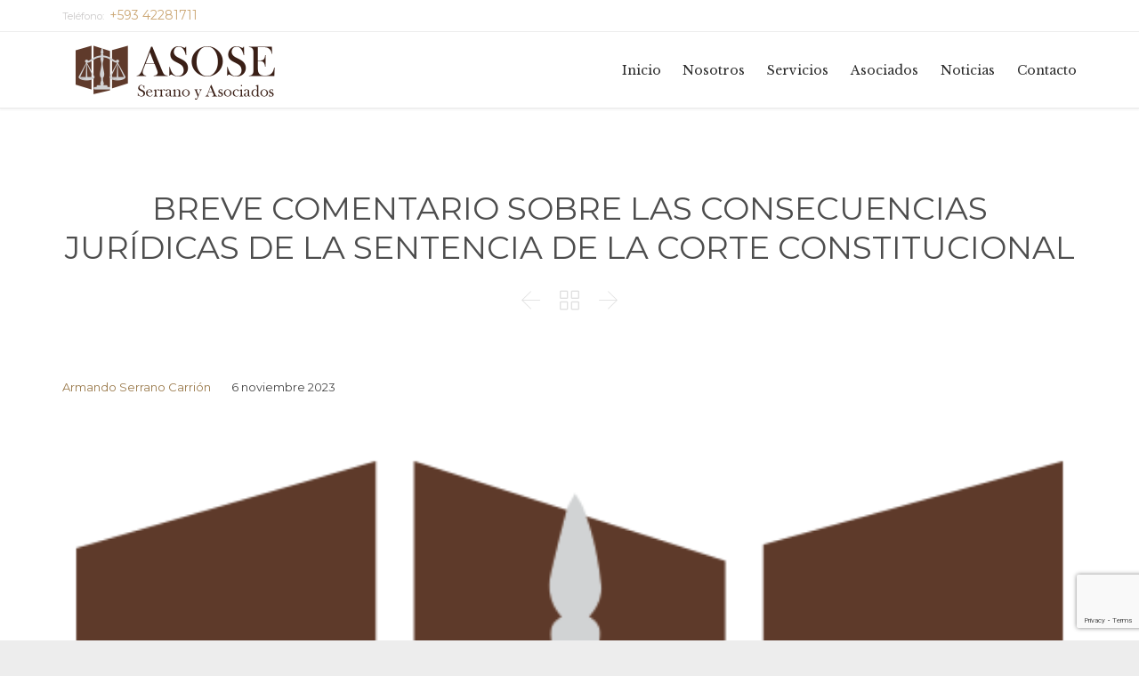

--- FILE ---
content_type: text/html; charset=UTF-8
request_url: https://asose.org/breve-comentario-sobre-las-consecuencias-juridicas-de-la-sentencia-de-la-corte-constitucional/
body_size: 23842
content:

<!DOCTYPE html>
<html dir="ltr" lang="es" class="no-ie no-js">

<head>
	<meta charset="UTF-8" />
	<meta http-equiv="X-UA-Compatible" content="IE=edge,chrome=1" />
	<meta name="viewport" content="width=device-width, initial-scale=1">

	<link rel="pingback" href="https://asose.org/xmlrpc.php" />
	<title>BREVE COMENTARIO SOBRE LAS CONSECUENCIAS JURÍDICAS DE LA SENTENCIA DE LA CORTE CONSTITUCIONAL | Serrano y asociados</title>
	<style>img:is([sizes="auto" i], [sizes^="auto," i]) { contain-intrinsic-size: 3000px 1500px }</style>
	
		<!-- All in One SEO 4.9.3 - aioseo.com -->
	<meta name="robots" content="max-image-preview:large" />
	<meta name="author" content="Armando Serrano Carrión"/>
	<link rel="canonical" href="https://asose.org/breve-comentario-sobre-las-consecuencias-juridicas-de-la-sentencia-de-la-corte-constitucional/" />
	<meta name="generator" content="All in One SEO (AIOSEO) 4.9.3" />
		<script type="application/ld+json" class="aioseo-schema">
			{"@context":"https:\/\/schema.org","@graph":[{"@type":"Article","@id":"https:\/\/asose.org\/breve-comentario-sobre-las-consecuencias-juridicas-de-la-sentencia-de-la-corte-constitucional\/#article","name":"BREVE COMENTARIO SOBRE LAS CONSECUENCIAS JUR\u00cdDICAS DE LA SENTENCIA DE LA CORTE CONSTITUCIONAL | Serrano y asociados","headline":"BREVE COMENTARIO SOBRE LAS CONSECUENCIAS JUR\u00cdDICAS DE LA SENTENCIA DE LA CORTE CONSTITUCIONAL","author":{"@id":"https:\/\/asose.org\/author\/drarmandoserranor\/#author"},"publisher":{"@id":"https:\/\/asose.org\/#organization"},"image":{"@type":"ImageObject","url":"https:\/\/asose.org\/wp-content\/uploads\/2020\/05\/cropped-Favicon.png","width":512,"height":512},"datePublished":"2023-11-06T18:16:44-05:00","dateModified":"2023-12-07T12:17:41-05:00","inLanguage":"es-ES","mainEntityOfPage":{"@id":"https:\/\/asose.org\/breve-comentario-sobre-las-consecuencias-juridicas-de-la-sentencia-de-la-corte-constitucional\/#webpage"},"isPartOf":{"@id":"https:\/\/asose.org\/breve-comentario-sobre-las-consecuencias-juridicas-de-la-sentencia-de-la-corte-constitucional\/#webpage"},"articleSection":"An\u00e1lisis Jur\u00eddico, Corte Constitucional, impuestos, sentencia"},{"@type":"BreadcrumbList","@id":"https:\/\/asose.org\/breve-comentario-sobre-las-consecuencias-juridicas-de-la-sentencia-de-la-corte-constitucional\/#breadcrumblist","itemListElement":[{"@type":"ListItem","@id":"https:\/\/asose.org#listItem","position":1,"name":"Home","item":"https:\/\/asose.org","nextItem":{"@type":"ListItem","@id":"https:\/\/asose.org\/category\/analisis-juridico\/#listItem","name":"An\u00e1lisis Jur\u00eddico"}},{"@type":"ListItem","@id":"https:\/\/asose.org\/category\/analisis-juridico\/#listItem","position":2,"name":"An\u00e1lisis Jur\u00eddico","item":"https:\/\/asose.org\/category\/analisis-juridico\/","nextItem":{"@type":"ListItem","@id":"https:\/\/asose.org\/breve-comentario-sobre-las-consecuencias-juridicas-de-la-sentencia-de-la-corte-constitucional\/#listItem","name":"BREVE COMENTARIO SOBRE LAS CONSECUENCIAS JUR\u00cdDICAS DE LA SENTENCIA DE LA CORTE CONSTITUCIONAL"},"previousItem":{"@type":"ListItem","@id":"https:\/\/asose.org#listItem","name":"Home"}},{"@type":"ListItem","@id":"https:\/\/asose.org\/breve-comentario-sobre-las-consecuencias-juridicas-de-la-sentencia-de-la-corte-constitucional\/#listItem","position":3,"name":"BREVE COMENTARIO SOBRE LAS CONSECUENCIAS JUR\u00cdDICAS DE LA SENTENCIA DE LA CORTE CONSTITUCIONAL","previousItem":{"@type":"ListItem","@id":"https:\/\/asose.org\/category\/analisis-juridico\/#listItem","name":"An\u00e1lisis Jur\u00eddico"}}]},{"@type":"Organization","@id":"https:\/\/asose.org\/#organization","name":"Serrano y Asociados - Abogados","description":"Tu asesor\u00eda legal","url":"https:\/\/asose.org\/","telephone":"+593988930984","logo":{"@type":"ImageObject","url":"https:\/\/asose.org\/wp-content\/uploads\/2020\/05\/Logo-Asose.png","@id":"https:\/\/asose.org\/breve-comentario-sobre-las-consecuencias-juridicas-de-la-sentencia-de-la-corte-constitucional\/#organizationLogo","width":540,"height":140},"image":{"@id":"https:\/\/asose.org\/breve-comentario-sobre-las-consecuencias-juridicas-de-la-sentencia-de-la-corte-constitucional\/#organizationLogo"}},{"@type":"Person","@id":"https:\/\/asose.org\/author\/drarmandoserranor\/#author","url":"https:\/\/asose.org\/author\/drarmandoserranor\/","name":"Armando Serrano Carri\u00f3n","image":{"@type":"ImageObject","@id":"https:\/\/asose.org\/breve-comentario-sobre-las-consecuencias-juridicas-de-la-sentencia-de-la-corte-constitucional\/#authorImage","url":"https:\/\/secure.gravatar.com\/avatar\/3da9c27c17433b835e5eb4f314464c0a3a5ddbee1d341f3c2a8ce108afc92cc3?s=96&d=mm&r=g","width":96,"height":96,"caption":"Armando Serrano Carri\u00f3n"}},{"@type":"WebPage","@id":"https:\/\/asose.org\/breve-comentario-sobre-las-consecuencias-juridicas-de-la-sentencia-de-la-corte-constitucional\/#webpage","url":"https:\/\/asose.org\/breve-comentario-sobre-las-consecuencias-juridicas-de-la-sentencia-de-la-corte-constitucional\/","name":"BREVE COMENTARIO SOBRE LAS CONSECUENCIAS JUR\u00cdDICAS DE LA SENTENCIA DE LA CORTE CONSTITUCIONAL | Serrano y asociados","inLanguage":"es-ES","isPartOf":{"@id":"https:\/\/asose.org\/#website"},"breadcrumb":{"@id":"https:\/\/asose.org\/breve-comentario-sobre-las-consecuencias-juridicas-de-la-sentencia-de-la-corte-constitucional\/#breadcrumblist"},"author":{"@id":"https:\/\/asose.org\/author\/drarmandoserranor\/#author"},"creator":{"@id":"https:\/\/asose.org\/author\/drarmandoserranor\/#author"},"image":{"@type":"ImageObject","url":"https:\/\/asose.org\/wp-content\/uploads\/2020\/05\/cropped-Favicon.png","@id":"https:\/\/asose.org\/breve-comentario-sobre-las-consecuencias-juridicas-de-la-sentencia-de-la-corte-constitucional\/#mainImage","width":512,"height":512},"primaryImageOfPage":{"@id":"https:\/\/asose.org\/breve-comentario-sobre-las-consecuencias-juridicas-de-la-sentencia-de-la-corte-constitucional\/#mainImage"},"datePublished":"2023-11-06T18:16:44-05:00","dateModified":"2023-12-07T12:17:41-05:00"},{"@type":"WebSite","@id":"https:\/\/asose.org\/#website","url":"https:\/\/asose.org\/","name":"Serrano y asociados","description":"Tu asesor\u00eda legal","inLanguage":"es-ES","publisher":{"@id":"https:\/\/asose.org\/#organization"}}]}
		</script>
		<!-- All in One SEO -->

<link rel='dns-prefetch' href='//use.fontawesome.com' />
<link rel='dns-prefetch' href='//fonts.googleapis.com' />
<link rel='dns-prefetch' href='//www.googletagmanager.com' />
<link rel="alternate" type="application/rss+xml" title="Serrano y asociados &raquo; Feed" href="https://asose.org/feed/" />
<link rel="alternate" type="application/rss+xml" title="Serrano y asociados &raquo; Feed de los comentarios" href="https://asose.org/comments/feed/" />
<script type="text/javascript">
/* <![CDATA[ */
window._wpemojiSettings = {"baseUrl":"https:\/\/s.w.org\/images\/core\/emoji\/16.0.1\/72x72\/","ext":".png","svgUrl":"https:\/\/s.w.org\/images\/core\/emoji\/16.0.1\/svg\/","svgExt":".svg","source":{"concatemoji":"https:\/\/asose.org\/wp-includes\/js\/wp-emoji-release.min.js?ver=6.8.3"}};
/*! This file is auto-generated */
!function(s,n){var o,i,e;function c(e){try{var t={supportTests:e,timestamp:(new Date).valueOf()};sessionStorage.setItem(o,JSON.stringify(t))}catch(e){}}function p(e,t,n){e.clearRect(0,0,e.canvas.width,e.canvas.height),e.fillText(t,0,0);var t=new Uint32Array(e.getImageData(0,0,e.canvas.width,e.canvas.height).data),a=(e.clearRect(0,0,e.canvas.width,e.canvas.height),e.fillText(n,0,0),new Uint32Array(e.getImageData(0,0,e.canvas.width,e.canvas.height).data));return t.every(function(e,t){return e===a[t]})}function u(e,t){e.clearRect(0,0,e.canvas.width,e.canvas.height),e.fillText(t,0,0);for(var n=e.getImageData(16,16,1,1),a=0;a<n.data.length;a++)if(0!==n.data[a])return!1;return!0}function f(e,t,n,a){switch(t){case"flag":return n(e,"\ud83c\udff3\ufe0f\u200d\u26a7\ufe0f","\ud83c\udff3\ufe0f\u200b\u26a7\ufe0f")?!1:!n(e,"\ud83c\udde8\ud83c\uddf6","\ud83c\udde8\u200b\ud83c\uddf6")&&!n(e,"\ud83c\udff4\udb40\udc67\udb40\udc62\udb40\udc65\udb40\udc6e\udb40\udc67\udb40\udc7f","\ud83c\udff4\u200b\udb40\udc67\u200b\udb40\udc62\u200b\udb40\udc65\u200b\udb40\udc6e\u200b\udb40\udc67\u200b\udb40\udc7f");case"emoji":return!a(e,"\ud83e\udedf")}return!1}function g(e,t,n,a){var r="undefined"!=typeof WorkerGlobalScope&&self instanceof WorkerGlobalScope?new OffscreenCanvas(300,150):s.createElement("canvas"),o=r.getContext("2d",{willReadFrequently:!0}),i=(o.textBaseline="top",o.font="600 32px Arial",{});return e.forEach(function(e){i[e]=t(o,e,n,a)}),i}function t(e){var t=s.createElement("script");t.src=e,t.defer=!0,s.head.appendChild(t)}"undefined"!=typeof Promise&&(o="wpEmojiSettingsSupports",i=["flag","emoji"],n.supports={everything:!0,everythingExceptFlag:!0},e=new Promise(function(e){s.addEventListener("DOMContentLoaded",e,{once:!0})}),new Promise(function(t){var n=function(){try{var e=JSON.parse(sessionStorage.getItem(o));if("object"==typeof e&&"number"==typeof e.timestamp&&(new Date).valueOf()<e.timestamp+604800&&"object"==typeof e.supportTests)return e.supportTests}catch(e){}return null}();if(!n){if("undefined"!=typeof Worker&&"undefined"!=typeof OffscreenCanvas&&"undefined"!=typeof URL&&URL.createObjectURL&&"undefined"!=typeof Blob)try{var e="postMessage("+g.toString()+"("+[JSON.stringify(i),f.toString(),p.toString(),u.toString()].join(",")+"));",a=new Blob([e],{type:"text/javascript"}),r=new Worker(URL.createObjectURL(a),{name:"wpTestEmojiSupports"});return void(r.onmessage=function(e){c(n=e.data),r.terminate(),t(n)})}catch(e){}c(n=g(i,f,p,u))}t(n)}).then(function(e){for(var t in e)n.supports[t]=e[t],n.supports.everything=n.supports.everything&&n.supports[t],"flag"!==t&&(n.supports.everythingExceptFlag=n.supports.everythingExceptFlag&&n.supports[t]);n.supports.everythingExceptFlag=n.supports.everythingExceptFlag&&!n.supports.flag,n.DOMReady=!1,n.readyCallback=function(){n.DOMReady=!0}}).then(function(){return e}).then(function(){var e;n.supports.everything||(n.readyCallback(),(e=n.source||{}).concatemoji?t(e.concatemoji):e.wpemoji&&e.twemoji&&(t(e.twemoji),t(e.wpemoji)))}))}((window,document),window._wpemojiSettings);
/* ]]> */
</script>
<style id='wp-emoji-styles-inline-css' type='text/css'>

	img.wp-smiley, img.emoji {
		display: inline !important;
		border: none !important;
		box-shadow: none !important;
		height: 1em !important;
		width: 1em !important;
		margin: 0 0.07em !important;
		vertical-align: -0.1em !important;
		background: none !important;
		padding: 0 !important;
	}
</style>
<link rel='stylesheet' id='wp-block-library-css' href='https://asose.org/wp-includes/css/dist/block-library/style.min.css?ver=6.8.3' type='text/css' media='all' />
<style id='classic-theme-styles-inline-css' type='text/css'>
/*! This file is auto-generated */
.wp-block-button__link{color:#fff;background-color:#32373c;border-radius:9999px;box-shadow:none;text-decoration:none;padding:calc(.667em + 2px) calc(1.333em + 2px);font-size:1.125em}.wp-block-file__button{background:#32373c;color:#fff;text-decoration:none}
</style>
<link rel='stylesheet' id='aioseo/css/src/vue/standalone/blocks/table-of-contents/global.scss-css' href='https://asose.org/wp-content/plugins/all-in-one-seo-pack/dist/Lite/assets/css/table-of-contents/global.e90f6d47.css?ver=4.9.3' type='text/css' media='all' />
<style id='font-awesome-svg-styles-default-inline-css' type='text/css'>
.svg-inline--fa {
  display: inline-block;
  height: 1em;
  overflow: visible;
  vertical-align: -.125em;
}
</style>
<link rel='stylesheet' id='font-awesome-svg-styles-css' href='https://asose.org/wp-content/uploads/font-awesome/v6.5.1/css/svg-with-js.css' type='text/css' media='all' />
<style id='font-awesome-svg-styles-inline-css' type='text/css'>
   .wp-block-font-awesome-icon svg::before,
   .wp-rich-text-font-awesome-icon svg::before {content: unset;}
</style>
<style id='global-styles-inline-css' type='text/css'>
:root{--wp--preset--aspect-ratio--square: 1;--wp--preset--aspect-ratio--4-3: 4/3;--wp--preset--aspect-ratio--3-4: 3/4;--wp--preset--aspect-ratio--3-2: 3/2;--wp--preset--aspect-ratio--2-3: 2/3;--wp--preset--aspect-ratio--16-9: 16/9;--wp--preset--aspect-ratio--9-16: 9/16;--wp--preset--color--black: #000000;--wp--preset--color--cyan-bluish-gray: #abb8c3;--wp--preset--color--white: #ffffff;--wp--preset--color--pale-pink: #f78da7;--wp--preset--color--vivid-red: #cf2e2e;--wp--preset--color--luminous-vivid-orange: #ff6900;--wp--preset--color--luminous-vivid-amber: #fcb900;--wp--preset--color--light-green-cyan: #7bdcb5;--wp--preset--color--vivid-green-cyan: #00d084;--wp--preset--color--pale-cyan-blue: #8ed1fc;--wp--preset--color--vivid-cyan-blue: #0693e3;--wp--preset--color--vivid-purple: #9b51e0;--wp--preset--gradient--vivid-cyan-blue-to-vivid-purple: linear-gradient(135deg,rgba(6,147,227,1) 0%,rgb(155,81,224) 100%);--wp--preset--gradient--light-green-cyan-to-vivid-green-cyan: linear-gradient(135deg,rgb(122,220,180) 0%,rgb(0,208,130) 100%);--wp--preset--gradient--luminous-vivid-amber-to-luminous-vivid-orange: linear-gradient(135deg,rgba(252,185,0,1) 0%,rgba(255,105,0,1) 100%);--wp--preset--gradient--luminous-vivid-orange-to-vivid-red: linear-gradient(135deg,rgba(255,105,0,1) 0%,rgb(207,46,46) 100%);--wp--preset--gradient--very-light-gray-to-cyan-bluish-gray: linear-gradient(135deg,rgb(238,238,238) 0%,rgb(169,184,195) 100%);--wp--preset--gradient--cool-to-warm-spectrum: linear-gradient(135deg,rgb(74,234,220) 0%,rgb(151,120,209) 20%,rgb(207,42,186) 40%,rgb(238,44,130) 60%,rgb(251,105,98) 80%,rgb(254,248,76) 100%);--wp--preset--gradient--blush-light-purple: linear-gradient(135deg,rgb(255,206,236) 0%,rgb(152,150,240) 100%);--wp--preset--gradient--blush-bordeaux: linear-gradient(135deg,rgb(254,205,165) 0%,rgb(254,45,45) 50%,rgb(107,0,62) 100%);--wp--preset--gradient--luminous-dusk: linear-gradient(135deg,rgb(255,203,112) 0%,rgb(199,81,192) 50%,rgb(65,88,208) 100%);--wp--preset--gradient--pale-ocean: linear-gradient(135deg,rgb(255,245,203) 0%,rgb(182,227,212) 50%,rgb(51,167,181) 100%);--wp--preset--gradient--electric-grass: linear-gradient(135deg,rgb(202,248,128) 0%,rgb(113,206,126) 100%);--wp--preset--gradient--midnight: linear-gradient(135deg,rgb(2,3,129) 0%,rgb(40,116,252) 100%);--wp--preset--font-size--small: 13px;--wp--preset--font-size--medium: 20px;--wp--preset--font-size--large: 36px;--wp--preset--font-size--x-large: 42px;--wp--preset--spacing--20: 0.44rem;--wp--preset--spacing--30: 0.67rem;--wp--preset--spacing--40: 1rem;--wp--preset--spacing--50: 1.5rem;--wp--preset--spacing--60: 2.25rem;--wp--preset--spacing--70: 3.38rem;--wp--preset--spacing--80: 5.06rem;--wp--preset--shadow--natural: 6px 6px 9px rgba(0, 0, 0, 0.2);--wp--preset--shadow--deep: 12px 12px 50px rgba(0, 0, 0, 0.4);--wp--preset--shadow--sharp: 6px 6px 0px rgba(0, 0, 0, 0.2);--wp--preset--shadow--outlined: 6px 6px 0px -3px rgba(255, 255, 255, 1), 6px 6px rgba(0, 0, 0, 1);--wp--preset--shadow--crisp: 6px 6px 0px rgba(0, 0, 0, 1);}:where(.is-layout-flex){gap: 0.5em;}:where(.is-layout-grid){gap: 0.5em;}body .is-layout-flex{display: flex;}.is-layout-flex{flex-wrap: wrap;align-items: center;}.is-layout-flex > :is(*, div){margin: 0;}body .is-layout-grid{display: grid;}.is-layout-grid > :is(*, div){margin: 0;}:where(.wp-block-columns.is-layout-flex){gap: 2em;}:where(.wp-block-columns.is-layout-grid){gap: 2em;}:where(.wp-block-post-template.is-layout-flex){gap: 1.25em;}:where(.wp-block-post-template.is-layout-grid){gap: 1.25em;}.has-black-color{color: var(--wp--preset--color--black) !important;}.has-cyan-bluish-gray-color{color: var(--wp--preset--color--cyan-bluish-gray) !important;}.has-white-color{color: var(--wp--preset--color--white) !important;}.has-pale-pink-color{color: var(--wp--preset--color--pale-pink) !important;}.has-vivid-red-color{color: var(--wp--preset--color--vivid-red) !important;}.has-luminous-vivid-orange-color{color: var(--wp--preset--color--luminous-vivid-orange) !important;}.has-luminous-vivid-amber-color{color: var(--wp--preset--color--luminous-vivid-amber) !important;}.has-light-green-cyan-color{color: var(--wp--preset--color--light-green-cyan) !important;}.has-vivid-green-cyan-color{color: var(--wp--preset--color--vivid-green-cyan) !important;}.has-pale-cyan-blue-color{color: var(--wp--preset--color--pale-cyan-blue) !important;}.has-vivid-cyan-blue-color{color: var(--wp--preset--color--vivid-cyan-blue) !important;}.has-vivid-purple-color{color: var(--wp--preset--color--vivid-purple) !important;}.has-black-background-color{background-color: var(--wp--preset--color--black) !important;}.has-cyan-bluish-gray-background-color{background-color: var(--wp--preset--color--cyan-bluish-gray) !important;}.has-white-background-color{background-color: var(--wp--preset--color--white) !important;}.has-pale-pink-background-color{background-color: var(--wp--preset--color--pale-pink) !important;}.has-vivid-red-background-color{background-color: var(--wp--preset--color--vivid-red) !important;}.has-luminous-vivid-orange-background-color{background-color: var(--wp--preset--color--luminous-vivid-orange) !important;}.has-luminous-vivid-amber-background-color{background-color: var(--wp--preset--color--luminous-vivid-amber) !important;}.has-light-green-cyan-background-color{background-color: var(--wp--preset--color--light-green-cyan) !important;}.has-vivid-green-cyan-background-color{background-color: var(--wp--preset--color--vivid-green-cyan) !important;}.has-pale-cyan-blue-background-color{background-color: var(--wp--preset--color--pale-cyan-blue) !important;}.has-vivid-cyan-blue-background-color{background-color: var(--wp--preset--color--vivid-cyan-blue) !important;}.has-vivid-purple-background-color{background-color: var(--wp--preset--color--vivid-purple) !important;}.has-black-border-color{border-color: var(--wp--preset--color--black) !important;}.has-cyan-bluish-gray-border-color{border-color: var(--wp--preset--color--cyan-bluish-gray) !important;}.has-white-border-color{border-color: var(--wp--preset--color--white) !important;}.has-pale-pink-border-color{border-color: var(--wp--preset--color--pale-pink) !important;}.has-vivid-red-border-color{border-color: var(--wp--preset--color--vivid-red) !important;}.has-luminous-vivid-orange-border-color{border-color: var(--wp--preset--color--luminous-vivid-orange) !important;}.has-luminous-vivid-amber-border-color{border-color: var(--wp--preset--color--luminous-vivid-amber) !important;}.has-light-green-cyan-border-color{border-color: var(--wp--preset--color--light-green-cyan) !important;}.has-vivid-green-cyan-border-color{border-color: var(--wp--preset--color--vivid-green-cyan) !important;}.has-pale-cyan-blue-border-color{border-color: var(--wp--preset--color--pale-cyan-blue) !important;}.has-vivid-cyan-blue-border-color{border-color: var(--wp--preset--color--vivid-cyan-blue) !important;}.has-vivid-purple-border-color{border-color: var(--wp--preset--color--vivid-purple) !important;}.has-vivid-cyan-blue-to-vivid-purple-gradient-background{background: var(--wp--preset--gradient--vivid-cyan-blue-to-vivid-purple) !important;}.has-light-green-cyan-to-vivid-green-cyan-gradient-background{background: var(--wp--preset--gradient--light-green-cyan-to-vivid-green-cyan) !important;}.has-luminous-vivid-amber-to-luminous-vivid-orange-gradient-background{background: var(--wp--preset--gradient--luminous-vivid-amber-to-luminous-vivid-orange) !important;}.has-luminous-vivid-orange-to-vivid-red-gradient-background{background: var(--wp--preset--gradient--luminous-vivid-orange-to-vivid-red) !important;}.has-very-light-gray-to-cyan-bluish-gray-gradient-background{background: var(--wp--preset--gradient--very-light-gray-to-cyan-bluish-gray) !important;}.has-cool-to-warm-spectrum-gradient-background{background: var(--wp--preset--gradient--cool-to-warm-spectrum) !important;}.has-blush-light-purple-gradient-background{background: var(--wp--preset--gradient--blush-light-purple) !important;}.has-blush-bordeaux-gradient-background{background: var(--wp--preset--gradient--blush-bordeaux) !important;}.has-luminous-dusk-gradient-background{background: var(--wp--preset--gradient--luminous-dusk) !important;}.has-pale-ocean-gradient-background{background: var(--wp--preset--gradient--pale-ocean) !important;}.has-electric-grass-gradient-background{background: var(--wp--preset--gradient--electric-grass) !important;}.has-midnight-gradient-background{background: var(--wp--preset--gradient--midnight) !important;}.has-small-font-size{font-size: var(--wp--preset--font-size--small) !important;}.has-medium-font-size{font-size: var(--wp--preset--font-size--medium) !important;}.has-large-font-size{font-size: var(--wp--preset--font-size--large) !important;}.has-x-large-font-size{font-size: var(--wp--preset--font-size--x-large) !important;}
:where(.wp-block-post-template.is-layout-flex){gap: 1.25em;}:where(.wp-block-post-template.is-layout-grid){gap: 1.25em;}
:where(.wp-block-columns.is-layout-flex){gap: 2em;}:where(.wp-block-columns.is-layout-grid){gap: 2em;}
:root :where(.wp-block-pullquote){font-size: 1.5em;line-height: 1.6;}
</style>
<link rel='stylesheet' id='booked-tooltipster-css' href='https://asose.org/wp-content/plugins/booked/assets/js/tooltipster/css/tooltipster.css?ver=3.3.0' type='text/css' media='all' />
<link rel='stylesheet' id='booked-tooltipster-theme-css' href='https://asose.org/wp-content/plugins/booked/assets/js/tooltipster/css/themes/tooltipster-light.css?ver=3.3.0' type='text/css' media='all' />
<link rel='stylesheet' id='booked-animations-css' href='https://asose.org/wp-content/plugins/booked/assets/css/animations.css?ver=2.4.3' type='text/css' media='all' />
<link rel='stylesheet' id='booked-css-css' href='https://asose.org/wp-content/plugins/booked/dist/booked.css?ver=2.4.3' type='text/css' media='all' />
<style id='booked-css-inline-css' type='text/css'>
#ui-datepicker-div.booked_custom_date_picker table.ui-datepicker-calendar tbody td a.ui-state-active,#ui-datepicker-div.booked_custom_date_picker table.ui-datepicker-calendar tbody td a.ui-state-active:hover,body #booked-profile-page input[type=submit].button-primary:hover,body .booked-list-view button.button:hover, body .booked-list-view input[type=submit].button-primary:hover,body div.booked-calendar input[type=submit].button-primary:hover,body .booked-modal input[type=submit].button-primary:hover,body div.booked-calendar .bc-head,body div.booked-calendar .bc-head .bc-col,body div.booked-calendar .booked-appt-list .timeslot .timeslot-people button:hover,body #booked-profile-page .booked-profile-header,body #booked-profile-page .booked-tabs li.active a,body #booked-profile-page .booked-tabs li.active a:hover,body #booked-profile-page .appt-block .google-cal-button > a:hover,#ui-datepicker-div.booked_custom_date_picker .ui-datepicker-header{ background:#d8d8d8 !important; }body #booked-profile-page input[type=submit].button-primary:hover,body div.booked-calendar input[type=submit].button-primary:hover,body .booked-list-view button.button:hover, body .booked-list-view input[type=submit].button-primary:hover,body .booked-modal input[type=submit].button-primary:hover,body div.booked-calendar .bc-head .bc-col,body div.booked-calendar .booked-appt-list .timeslot .timeslot-people button:hover,body #booked-profile-page .booked-profile-header,body #booked-profile-page .appt-block .google-cal-button > a:hover{ border-color:#d8d8d8 !important; }body div.booked-calendar .bc-row.days,body div.booked-calendar .bc-row.days .bc-col,body .booked-calendarSwitcher.calendar,body #booked-profile-page .booked-tabs,#ui-datepicker-div.booked_custom_date_picker table.ui-datepicker-calendar thead,#ui-datepicker-div.booked_custom_date_picker table.ui-datepicker-calendar thead th{ background:#cca876 !important; }body div.booked-calendar .bc-row.days .bc-col,body #booked-profile-page .booked-tabs{ border-color:#cca876 !important; }#ui-datepicker-div.booked_custom_date_picker table.ui-datepicker-calendar tbody td.ui-datepicker-today a,#ui-datepicker-div.booked_custom_date_picker table.ui-datepicker-calendar tbody td.ui-datepicker-today a:hover,body #booked-profile-page input[type=submit].button-primary,body div.booked-calendar input[type=submit].button-primary,body .booked-list-view button.button, body .booked-list-view input[type=submit].button-primary,body .booked-list-view button.button, body .booked-list-view input[type=submit].button-primary,body .booked-modal input[type=submit].button-primary,body div.booked-calendar .booked-appt-list .timeslot .timeslot-people button,body #booked-profile-page .booked-profile-appt-list .appt-block.approved .status-block,body #booked-profile-page .appt-block .google-cal-button > a,body .booked-modal p.booked-title-bar,body div.booked-calendar .bc-col:hover .date span,body .booked-list-view a.booked_list_date_picker_trigger.booked-dp-active,body .booked-list-view a.booked_list_date_picker_trigger.booked-dp-active:hover,.booked-ms-modal .booked-book-appt,body #booked-profile-page .booked-tabs li a .counter{ background:#cca876; }body #booked-profile-page input[type=submit].button-primary,body div.booked-calendar input[type=submit].button-primary,body .booked-list-view button.button, body .booked-list-view input[type=submit].button-primary,body .booked-list-view button.button, body .booked-list-view input[type=submit].button-primary,body .booked-modal input[type=submit].button-primary,body #booked-profile-page .appt-block .google-cal-button > a,body div.booked-calendar .booked-appt-list .timeslot .timeslot-people button,body .booked-list-view a.booked_list_date_picker_trigger.booked-dp-active,body .booked-list-view a.booked_list_date_picker_trigger.booked-dp-active:hover{ border-color:#cca876; }body .booked-modal .bm-window p i.fa,body .booked-modal .bm-window a,body .booked-appt-list .booked-public-appointment-title,body .booked-modal .bm-window p.appointment-title,.booked-ms-modal.visible:hover .booked-book-appt{ color:#cca876; }.booked-appt-list .timeslot.has-title .booked-public-appointment-title { color:inherit; }
</style>
<link rel='stylesheet' id='contact-form-7-css' href='https://asose.org/wp-content/plugins/contact-form-7/includes/css/styles.css?ver=6.1.4' type='text/css' media='all' />
<link rel='stylesheet' id='rs-plugin-settings-css' href='https://asose.org/wp-content/plugins/revslider/public/assets/css/rs6.css?ver=6.2.21' type='text/css' media='all' />
<style id='rs-plugin-settings-inline-css' type='text/css'>
#rs-demo-id {}
</style>
<link rel='stylesheet' id='font-awesome-official-css' href='https://use.fontawesome.com/releases/v6.5.1/css/all.css' type='text/css' media='all' integrity="sha384-t1nt8BQoYMLFN5p42tRAtuAAFQaCQODekUVeKKZrEnEyp4H2R0RHFz0KWpmj7i8g" crossorigin="anonymous" />
<link rel='stylesheet' id='wpv-gfonts-css' href='//fonts.googleapis.com/css?family=Montserrat%3Anormal%2Cbold%7CLibre+Baskerville%3Abold%2Citalic%2Cnormal&#038;subset=latin&#038;ver=27' type='text/css' media='all' />
<link rel='stylesheet' id='front-magnific-popup-css' href='https://asose.org/wp-content/themes/lawyers-attorneys/wpv_theme/assets/css/magnific.css?ver=6.8.3' type='text/css' media='all' />
<link rel='stylesheet' id='vamtam-front-all-css' href='https://asose.org/wp-content/themes/lawyers-attorneys/cache/all.css?ver=1703708037' type='text/css' media='all' />
<style id='vamtam-front-all-inline-css' type='text/css'>
.screens .linkarea img{
	box-shadow: 0px 2px 4px 0px rgba(0,0,0,0.10);
	transition: all .3s ease;
	border-radius: 2px;
}

.screens .linkarea img:hover {
	box-shadow: 0px 2px 20px 0px rgba(0,0,0,0.16);
	margin-top: -10px;
}
.page-id-9611 #style-switcher{
display: none;
}

.w-header {
	text-align: center;
}
.w-header .grid-1-5{
	display: inline-block;
	float: none;
	vertical-align: top:
}
.w-header h3{
	margin: 0px;
	font-weight: 600;
color: #fff;
}
.w-header p{
	margin-top: 0.5em
}
.w-header .sep-3{
	opacity: 0.2;
}
.w-header h1, .w-header h4, .w-header p, .w-white{
color: #fff !important;
}

.page-id-9611 h1{
    font: normal 3em/1em "Libre Baskerville";
letter-spacing: 0.3em;
}
.page-id-9611 h2{
    font: normal 2.4em/1em "Libre Baskerville";
    color: #7C8A8D;
    margin-bottom: 10px;
}

.big-text {
	font-size: 1em;
    line-height: 1em;
    font-weight: 100;
}

.plugin-logos img{
	padding: 0px 20px;
    display: inline-block;
}


.more-testimonials{
	border: solid 1px #EDEDED;
	text-align: center;
	padding: 20px 30px;
	border: 1px solid #D9D9D9;
}
.more-testimonials h3{
    margin-bottom: 9px;
    margin-top: 6px;
}
.more-testimonials p{
	margin-top: 0px;
}
.dark-bg h2{
	color: #fff !important;
}

@media (max-width: 958px){
.twitter-button{
	margin-bottom: 20px;
}
.w-header h1{
font-size: 1.8em;
}
.w-hide-bg{
	padding:0px !important;
	background-image: none !important;
}
.dark-bg{
	background-image: none !important;
}

.w-mobile-hide{
	display: none;
}
.w-hide-bg .push{
	display: none;
}
}
</style>
<link rel='stylesheet' id='font-awesome-official-v4shim-css' href='https://use.fontawesome.com/releases/v6.5.1/css/v4-shims.css' type='text/css' media='all' integrity="sha384-5Jfdy0XO8+vjCRofsSnGmxGSYjLfsjjTOABKxVr8BkfvlaAm14bIJc7Jcjfq/xQI" crossorigin="anonymous" />
<script type="text/javascript" src="https://asose.org/wp-includes/js/jquery/jquery.min.js?ver=3.7.1" id="jquery-core-js"></script>
<script type="text/javascript" src="https://asose.org/wp-includes/js/jquery/jquery-migrate.min.js?ver=3.4.1" id="jquery-migrate-js"></script>
<script type="text/javascript" src="https://asose.org/wp-content/plugins/revslider/public/assets/js/rbtools.min.js?ver=6.2.21" id="tp-tools-js"></script>
<script type="text/javascript" src="https://asose.org/wp-content/plugins/revslider/public/assets/js/rs6.min.js?ver=6.2.21" id="revmin-js"></script>
<link rel="https://api.w.org/" href="https://asose.org/wp-json/" /><link rel="alternate" title="JSON" type="application/json" href="https://asose.org/wp-json/wp/v2/posts/12370" /><link rel="EditURI" type="application/rsd+xml" title="RSD" href="https://asose.org/xmlrpc.php?rsd" />
<meta name="generator" content="WordPress 6.8.3" />
<link rel='shortlink' href='https://asose.org/?p=12370' />
<link rel="alternate" title="oEmbed (JSON)" type="application/json+oembed" href="https://asose.org/wp-json/oembed/1.0/embed?url=https%3A%2F%2Fasose.org%2Fbreve-comentario-sobre-las-consecuencias-juridicas-de-la-sentencia-de-la-corte-constitucional%2F" />
<link rel="alternate" title="oEmbed (XML)" type="text/xml+oembed" href="https://asose.org/wp-json/oembed/1.0/embed?url=https%3A%2F%2Fasose.org%2Fbreve-comentario-sobre-las-consecuencias-juridicas-de-la-sentencia-de-la-corte-constitucional%2F&#038;format=xml" />
<meta name="generator" content="Site Kit by Google 1.162.1" /><meta name="generator" content="Powered by Slider Revolution 6.2.21 - responsive, Mobile-Friendly Slider Plugin for WordPress with comfortable drag and drop interface." />
<link rel="icon" href="https://asose.org/wp-content/uploads/2020/05/cropped-Favicon-32x32.png" sizes="32x32" />
<link rel="icon" href="https://asose.org/wp-content/uploads/2020/05/cropped-Favicon-192x192.png" sizes="192x192" />
<link rel="apple-touch-icon" href="https://asose.org/wp-content/uploads/2020/05/cropped-Favicon-180x180.png" />
<meta name="msapplication-TileImage" content="https://asose.org/wp-content/uploads/2020/05/cropped-Favicon-270x270.png" />
<script type="text/javascript">function setREVStartSize(e){
			//window.requestAnimationFrame(function() {				 
				window.RSIW = window.RSIW===undefined ? window.innerWidth : window.RSIW;	
				window.RSIH = window.RSIH===undefined ? window.innerHeight : window.RSIH;	
				try {								
					var pw = document.getElementById(e.c).parentNode.offsetWidth,
						newh;
					pw = pw===0 || isNaN(pw) ? window.RSIW : pw;
					e.tabw = e.tabw===undefined ? 0 : parseInt(e.tabw);
					e.thumbw = e.thumbw===undefined ? 0 : parseInt(e.thumbw);
					e.tabh = e.tabh===undefined ? 0 : parseInt(e.tabh);
					e.thumbh = e.thumbh===undefined ? 0 : parseInt(e.thumbh);
					e.tabhide = e.tabhide===undefined ? 0 : parseInt(e.tabhide);
					e.thumbhide = e.thumbhide===undefined ? 0 : parseInt(e.thumbhide);
					e.mh = e.mh===undefined || e.mh=="" || e.mh==="auto" ? 0 : parseInt(e.mh,0);		
					if(e.layout==="fullscreen" || e.l==="fullscreen") 						
						newh = Math.max(e.mh,window.RSIH);					
					else{					
						e.gw = Array.isArray(e.gw) ? e.gw : [e.gw];
						for (var i in e.rl) if (e.gw[i]===undefined || e.gw[i]===0) e.gw[i] = e.gw[i-1];					
						e.gh = e.el===undefined || e.el==="" || (Array.isArray(e.el) && e.el.length==0)? e.gh : e.el;
						e.gh = Array.isArray(e.gh) ? e.gh : [e.gh];
						for (var i in e.rl) if (e.gh[i]===undefined || e.gh[i]===0) e.gh[i] = e.gh[i-1];
											
						var nl = new Array(e.rl.length),
							ix = 0,						
							sl;					
						e.tabw = e.tabhide>=pw ? 0 : e.tabw;
						e.thumbw = e.thumbhide>=pw ? 0 : e.thumbw;
						e.tabh = e.tabhide>=pw ? 0 : e.tabh;
						e.thumbh = e.thumbhide>=pw ? 0 : e.thumbh;					
						for (var i in e.rl) nl[i] = e.rl[i]<window.RSIW ? 0 : e.rl[i];
						sl = nl[0];									
						for (var i in nl) if (sl>nl[i] && nl[i]>0) { sl = nl[i]; ix=i;}															
						var m = pw>(e.gw[ix]+e.tabw+e.thumbw) ? 1 : (pw-(e.tabw+e.thumbw)) / (e.gw[ix]);					
						newh =  (e.gh[ix] * m) + (e.tabh + e.thumbh);
					}				
					if(window.rs_init_css===undefined) window.rs_init_css = document.head.appendChild(document.createElement("style"));					
					document.getElementById(e.c).height = newh+"px";
					window.rs_init_css.innerHTML += "#"+e.c+"_wrapper { height: "+newh+"px }";				
				} catch(e){
					console.log("Failure at Presize of Slider:" + e)
				}					   
			//});
		  };</script>
</head>
<body data-rsssl=1 class="wp-singular post-template-default single single-post postid-12370 single-format-standard wp-theme-lawyers-attorneys layout-full full pagination-load-more page-vertical-padding-both sticky-header-type-normal wpv-not-scrolled has-page-header cbox-share-twitter cbox-share-facebook cbox-share-googleplus cbox-share-pinterest has-header-sidebars no-header-slider responsive-layout no-breadcrumbs no-slider-button-thumbnails sticky-header">
	<span id="top"></span>
		<div id="page" class="main-container">

		<div class="fixed-header-box">
	<header class="main-header layout-logo-menu header-content-wrapper ">
			<div id="top-nav-wrapper">
				<nav class="top-nav fulltext">
			<div class="limit-wrapper top-nav-inner">
				<div class="row">
					<div class="row single-cell">
						<div class="grid-1-1" id="top-nav-text">
	<div class="row "><div class="wpv-grid grid-1-2  wpv-first-level first unextended" style="padding-top:0px;padding-bottom:0px" id="wpv-column-98ef2aafebc36b3b0aeec3d203607f37" >Teléfono:  <a href="https://asose.org/contacto/"><strong>+593 42281711</strong></a></div>
<div class="wpv-grid grid-1-2  wpv-first-level unextended" style="padding-top:0px;padding-bottom:0px" id="wpv-column-f924bc72f87587406e12cb105667689c" ><div class="text-align: right"><span style="vertical-align: top;"></span></div></div></div></div>					</div>
				</div>
			</div>
		</nav>
			</div>
		<div class="limit-wrapper">
	<div class="header-contents">
		<div class="first-row">
			<div class="logo-wrapper">
	<a href="#" id="mp-menu-trigger" class="icon-b" data-icon="&#57801;">Open/Close Menu</a>
		<a href="https://asose.org" title="Serrano y asociados" class="logo " style="min-width:270px">			<img src="https://asose.org/wp-content/uploads/2020/05/Logo-Asose.png" alt="Serrano y asociados" class="normal-logo" height="70" style="padding: 7.5px 0; max-height: 70px;"/>
							<img src="https://asose.org/wp-content/uploads/2020/05/Logo-Asose.png" alt="Serrano y asociados" class="alternative-logo" height="140" style="padding: 7.5px 0; max-height: 70px;"/>
						</a>
				<span class="logo-tagline">Tu asesoría legal</span>
		<div class="mobile-logo-additions">
					</div>
</div>

		</div>

		<div class="second-row ">
			<div id="menus">
				<nav id="main-menu">
		<a href="#main" title="Skip to content" class="visuallyhidden">Skip to content</a>
	<div class="menu-main-menu-container"><ul id="menu-main-menu" class="menu"><li id="menu-item-11826" class="menu-item menu-item-type-post_type menu-item-object-page menu-item-home menu-item-11826"><a href="https://asose.org/"><span>Inicio</span></a></li>
<li id="menu-item-11802" class="menu-item menu-item-type-post_type menu-item-object-page menu-item-11802"><a href="https://asose.org/nosotros/"><span>Nosotros</span></a></li>
<li id="menu-item-11861" class="menu-item menu-item-type-post_type menu-item-object-page menu-item-11861"><a href="https://asose.org/servicios/"><span>Servicios</span></a></li>
<li id="menu-item-11862" class="menu-item menu-item-type-post_type menu-item-object-page menu-item-11862"><a href="https://asose.org/asociados/"><span>Asociados</span></a></li>
<li id="menu-item-11785" class="menu-item menu-item-type-post_type menu-item-object-page menu-item-11785"><a href="https://asose.org/noticias/"><span>Noticias</span></a></li>
<li id="menu-item-11804" class="menu-item menu-item-type-post_type menu-item-object-page menu-item-11804"><a href="https://asose.org/contacto/"><span>Contacto</span></a></li>
</ul></div></nav>			</div>
		</div>

		
		
			</div>
</div>	</header>

	</div><!-- / .fixed-header-box -->
<div class="shadow-bottom"></div>
		
		<div class="boxed-layout">
			<div class="pane-wrapper clearfix">
								<div id="main-content">
					<div id="sub-header" class="layout-full has-background">
	<div class="meta-header" style="">
		<div class="limit-wrapper">
			<div class="meta-header-inside">
				<header class="page-header has-buttons">
	<div class="page-header-content">
					<h1 style="">
				<span class="title">
					<span itemprop="headline">BREVE COMENTARIO SOBRE LAS CONSECUENCIAS JURÍDICAS DE LA SENTENCIA DE LA CORTE CONSTITUCIONAL</span>
									</span>
			</h1>
				<span class="post-siblings">
	<a href="https://asose.org/analisis-juridico-de-la-devolucion-del-iva-a-los-proveedores-exportadores-y-su-normativa-en-la-legislacion-ecuatoriana/" rel="prev"><span class="icon theme">&#58887;</span></a>
			<a href="https://lawyers-attorneys.vamtam.com/blog/blog-layout-1/" class="all-items"><span class='icon shortcode theme  use-hover' style=''>&#57509;</span></a>
	
	<a href="https://asose.org/reforma-tributaria-autorretencion/" rel="next"><span class="icon theme">&#58886;</span></a></span>	</div>
</header>			</div>
		</div>
	</div>
</div>					<!-- #main (do not remove this comment) -->
					<div id="main" role="main" class="wpv-main layout-full">
												<div class="limit-wrapper">


	<div class="row page-wrapper">
		
		<article class="single-post-wrapper full post-12370 post type-post status-publish format-standard has-post-thumbnail hentry category-analisis-juridico tag-corte-constitucional tag-impuestos tag-sentencia">
						<div class="page-content loop-wrapper clearfix full">
				<div class="post-article has-image-wrapper single">
	<div class="standard-post-format clearfix as-image ">
		<div class="post-content-outer single-post">

			<div class="meta-top clearfix">
							<span class="vcard author"><span class="fn"><a href="https://asose.org/author/drarmandoserranor/" title="Entradas de Armando Serrano Carrión" rel="author">Armando Serrano Carrión</a></span></span>
										<span class="post-date date updated" itemprop="datePublished">6 noviembre 2023 </span>
								</div>
	
			<div class="post-media">
			<div class='media-inner'>
				<img width="512" height="512" src="https://asose.org/wp-content/uploads/2020/05/cropped-Favicon.png" class="attachment-single-post size-single-post wp-post-image" alt="" decoding="async" fetchpriority="high" srcset="https://asose.org/wp-content/uploads/2020/05/cropped-Favicon.png 512w, https://asose.org/wp-content/uploads/2020/05/cropped-Favicon-300x300.png 300w, https://asose.org/wp-content/uploads/2020/05/cropped-Favicon-150x150.png 150w, https://asose.org/wp-content/uploads/2020/05/cropped-Favicon-60x60.png 60w, https://asose.org/wp-content/uploads/2020/05/cropped-Favicon-360x360.png 360w, https://asose.org/wp-content/uploads/2020/05/cropped-Favicon-262x262.png 262w, https://asose.org/wp-content/uploads/2020/05/cropped-Favicon-100x100.png 100w, https://asose.org/wp-content/uploads/2020/05/cropped-Favicon-270x270.png 270w, https://asose.org/wp-content/uploads/2020/05/cropped-Favicon-192x192.png 192w, https://asose.org/wp-content/uploads/2020/05/cropped-Favicon-180x180.png 180w, https://asose.org/wp-content/uploads/2020/05/cropped-Favicon-32x32.png 32w" sizes="(max-width: 512px) 100vw, 512px" />			</div>
		</div>
	
	<div class="post-content the-content">
	<li><strong>SENTENCIA DE CORTE CONSTITUCIONAL. &#8211;</strong></li>
<div style="column-count: 3; -moz-column-count: 3; -webkit-column-count: 3;">
<p>El reciente dictamen de la Corte Constitucional (CC), de 18 de septiembre del presente año, por el que se restableció el Impuesto Redimible a las Botellas Plásticas no Retornables, permitió iniciar un proceso paralelo. Abrió una fase de seguimiento de la sentencia 58-11-IN/22. Procedimiento poco ordinario, que le permitirá revisar la decisión tomada con ocasión de esta sentencia, adoptada a inicios de enero de 2022, por la que declaró la inconstitucionalidad por la forma de Ley de Fomento Ambiental y Optimización de los Ingresos del Estado, que provocó a su vez, que quede sin efecto la reforma de un importante y significativo número de leyes tributarias, generando el temor de un vacío normativo. Con el propósito de evitar causar inseguridad jurídica, como consecuencia de este vacío normativo, estimó oportuno modular los efectos de aplicación de dicha sentencia y que no ocurra ordinariamente de manera inmediata, después de emitida la sentencia (enero 2022), sino que se produjo un diferimiento, cuyo vencimiento ocurrirá ahora, el próximo 31 de diciembre del 2023. Este mecanismo de modulación de la sentencia, que permitió su diferimiento, abrigó la esperanza que las partes que pudieran resultar afectadas y de manera sustancial el gobierno, tuvieran la oportunidad de plantear las reformas legales necesarias a efectos de suplir los ordenamientos legales importantes que fueron declarados inconstitucionales. A pesar de ello, este mismo periodo se ha visto afectado por la muerte cruzada que, derivó en la ausencia del legislativo, privando a los afectados de la posibilidad de restablecer por esta vía algún ordenamiento legal supletorio. La CC ha señalado, dada la necesidad apremiante generada por la expiración de los efectos diferidos de esta sentencia – que ocurrirá el 31 de diciembre de 2023– y la tardanza en la instalación del órgano legislativo que le impedirá aprobar una iniciativa legislativa con anterioridad a esa fecha, decidió abrir un proceso de seguimiento con el propósito de analizar y evaluar si se mantiene o es necesario modificar, la fecha del diferimiento de inconstitucionalidad de la ley de Fomento Ambiental. De manera que, existe la posibilidad de incidir en este proceso de seguimiento abierto por la CC, a fin de evitar una afectación sustancial, como consecuencia de la declaratoria de inconstitucionalidad del referido ordenamiento legal.
</p></div>
<ul>
<li><strong>AFECTACIÓN SUSTANCIAL POR SENTENCIA DE CC.-</strong></li>
</ul>
<p>A efectos de determinar el grado de afectación que se produciría como consecuencia de la aplicación de la sentencia que declaró la inconstitucionalidad de la Ley de Fomento Ambiental y Optimización de los Ingresos del Estado, a continuación señalaremos brevemente algunas de las materias afectadas. Téngase presente que, esta ley entró en vigencia mediante su publicación en el Registro Oficial número 583, el 24 de noviembre del 2011 y la sentencia de CC que declaró su inconstitucionalidad por la forma, se produjo en enero de 2022, de manera que, es una norma que estuvo vigente por más de 10 años. Un brevísimo resumen de las materias reguladas es el siguiente:</p>
<ol>
<li>Art. 2.- Agréguese a continuación del artículo 26 de la Ley de Régimen Tributario Interno, el siguiente artículo: «Artículo 27.- Impuesto a la renta único para la actividad productiva de banano.- Los ingresos provenientes de la producción y cultivo de banano estarán sujetos al impuesto único a la Renta del dos por ciento (2%). La base imponible para el cálculo de este impuesto lo constituye el total de las ventas brutas, y en ningún caso el precio de los productos transferidos podrá ser inferior a los fijados por el Estado. Este impuesto se aplicará también en aquellos casos en los que el exportador sea, a su vez, productor de los bienes que se exporten. El impuesto presuntivo establecido en este artículo será declarado y pagado, en la forma, medios y plazos que establezca el Reglamento. Los agentes de retención efectuarán a estos contribuyentes una retención equivalente a la tarifa señalada en el inciso anterior. Para la liquidación de este impuesto único, esta retención constituirá crédito tributario. Los contribuyentes que se dediquen exclusivamente a las actividades señaladas en este artículo estarán exentos de calcular y pagar el anticipo del impuesto a la renta. En aquellos casos en los que los contribuyentes tengan actividades adicionales a la producción y cultivo de banano, para efectos del cálculo del anticipo de impuesto a la renta, no considerarán los ingresos, costos y gastos, relacionados con la producción y cultivo de los mismos, de conformidad con lo establecido en el Reglamento. Otros subsectores del sector agropecuario, pesquero o acuacultor podrán acogerse a este impuesto, cuando a petición fundamentada del correspondiente gremio a través del Ministerio del ramo, con informe técnico del mismo y, con informe sobre el impacto fiscal del Director General del Servicio de Rentas Internas, el Presidente de la República, mediante decreto así lo disponga, pero en cualquier caso aplicarán las tarifas vigentes para las actividades mencionadas en este artículo.</li>
<li>IMPUESTO REDIMIBLE A LAS BOTELLAS PLASTICAS NO RETORNABLES</li>
<li>Art. 18.- Al final del artículo 159 de la Ley Reformatoria para la Equidad Tributaria del Ecuador, agréguese el siguiente inciso: «De igual manera, están exonerados del pago del Impuesto a la Salida de Divisas, los pagos realizados al exterior, por concepto de dividendos distribuidos por sociedades nacionales o extranjeras domiciliadas en el Ecuador, después del pago del impuesto a la renta, a favor de otras sociedades extranjeras o de personas naturales no residentes en el Ecuador, siempre y cuando, la sociedad o la persona natural -según corresponda-no esté domiciliada en paraísos fiscales o jurisdicciones de menor imposición. No se aplicará esta exoneración cuando los dividendos se distribuyan a favor de sociedades extranjeras de las cuales, a su vez, sean accionistas las personas naturales o sociedades residentes o domiciliadas en el Ecuador, que son accionistas de la sociedad domiciliada en Ecuador que los distribuye.</li>
<li>Art. 20.- Agréguese a continuación del artículo 162 de la Ley Reformatoria para la Equidad Tributaria, el siguiente artículo innumerado: «Art. (&#8230;).- Crédito Tributario.- Podrá ser utilizado como crédito tributario, que se aplicará para el pago del impuesto a la renta del propio contribuyente, de los 5 últimos ejercicios fiscales, los pagos realizados por concepto de impuesto a la salida de divisas en la importación de las materias primas, insumos y bienes de capital con la finalidad de que sean incorporados en procesos productivos. Las materias primas, insumos y bienes de capital a los que hace referencia este artículo, serán los que consten en el listado que para el efecto establezca el Comité de Política Tributaria.</li>
<li>Art. 23.- Sustitúyase el título del capítulo II de la Ley de Creación del Servicio de Rentas Internas, que dice «DEL DIRECTORIO» por «El Comité de Política Tributaria»; así como también el artículo 3 por el siguiente texto: «Art. 3.- El Comité de Política Tributaria es la máxima instancia interinstitucional encargada de la definición y lineamientos de aspectos de política tributaria. Estará integrado por: el Ministro a cargo de la Política Económica, o su delegado, quien lo presidirá; el Ministro a cargo de las Finanzas, o su delegado, El Ministro a cargo de la Producción, o su delegado y el Secretario Nacional de Planificación y Desarrollo, o su delegado; y el Director del Servicio de Rentas Internas, quien concurrirá con voz y sin derecho a voto; y estará a cargo de la secretaría del Comité.</li>
<li>Art. 26.- Sustitúyanse los números 2, 7, 10, 14, 15 y 17 del artículo 7 de la Ley de Creación del Servicio de Rentas Internas, por los siguientes textos; así como también agréguense los siguientes números: «2.- Ejecutar la política tributaria definida por el Comité de Política Tributaria»; 7.- Disponer la Elaboración del Reglamento Orgánico Funcional, el Estatuto Especial de Personal y los demás que se requieren para la adecuada marcha de la entidad, así como sus reformas, y aprobarlos de conformidad con la Ley; 10.- Formular la Proforma de Presupuesto del Servicio de Rentas Internas y someterla a la aprobación del Comité de Política Tributaria previo a remitirlo al Ministerio de Finanzas. 14.- Presentar al Comité de Política Tributaria, los informes trimestrales de labores, de ejecución de la política tributaria y de seguimiento de los planes y programas del Servicio de Rentas Internas; 15.- Designar a los Directores del Servicio de Rentas Internas y a los miembros de los comités tributarios internos;</li>
<li>Art. 27.- Sustitúyase del artículo 9 la palabra «Directorio» por: «Director del Servicio de Rentas Internas.</li>
<li>DISPOSICION REFORMATORIA PRIMERA Sustitúyase el artículo 94 de la Ley de Hidrocarburos por el siguiente texto: «Art. 94.- Participación Laboral.- En el caso de los trabajadores vinculados a la actividad hidrocarburífera, éstos recibirán el 3% del porcentaje de utilidades y el 12% restante será pagado al Estado y a los Gobiernos Autónomos Descentralizados que lo destinarán a proyectos de inversión social y de desarrollo territorial en las áreas en donde se lleven a cabo actividades hidrocarburíferas. Dichos proyectos deberán ser armonizados con el Plan Nacional de Desarrollo.</li>
<li>DISPOSICION REFORMATORIA SEGUNDA Sustitúyase el artículo 67 de la Ley de Minería por el siguiente texto: «Art. 67.- Obligaciones Laborales.- Las obligaciones de orden laboral contraídas por los titulares de derechos mineros con sus trabajadores, serán de exclusiva responsabilidad y de ninguna manera se harán extensivas al Estado. En el caso de los trabajadores vinculados a la actividad minera, éstos recibirán el 3% del porcentaje de utilidades y el 12% restante será pagado al Estado y a los Gobiernos Autónomos Descentralizados que lo destinarán a proyectos de inversión social y de desarrollo territorial en las áreas en donde se lleven a cabo actividades mineras. Dichos proyectos deberán ser armonizados con el Plan Nacional de Desarrollo.</li>
</ol>
<ul>
<li><strong> TEMAS ANALIZADOS EN ESTE INFORME. &#8211;  </strong></li>
</ul>
<p>En este comentario solamente trataremos respecto de dos temas muy concretos que, a criterio del autor, son prioritarios para el sector productivo:</p>
<ol>
<li>Impuesto a la renta único para la actividad productiva de banano.</li>
<li>Crédito tributario por el pago del impuesto a la renta por los pagos realizados por concepto de impuesto de salida de divisas</li>
</ol>
<p>&nbsp;</p>
<ul>
<li><strong>IMPUESTO A LA RENTA ÚNICO PARA LA ACTIVIDAD PRODUCTIVA DE BANANO.</strong></li>
</ul>
<p>El artículo dos de la ley de Fomento Ambiental y Optimización de Ingresos del Estado1, agregó a continuación del artículo 26 de la Ley de Régimen Tributario Interno, un sistema totalmente nuevo para el sector exportador bananero, de determinación objetiva global destinada para la actividad productiva de banano exclusivamente.</p>
<p>Art. 2.- Agréguese a continuación del artículo 26 de la Ley de Régimen Tributario Interno, el siguiente artículo: «Artículo 27.- Impuesto a la renta único para la actividad productiva de banano. -Los ingresos provenientes de la producción y cultivo de banano estarán sujetos al impuesto único a la Renta del dos por ciento (2%). La base imponible para el cálculo de este impuesto lo constituye el total de las ventas brutas, y en ningún caso el precio de los productos transferidos podrá ser inferior a los fijados por el Estado. Este impuesto se aplicará también en aquellos casos en los que el exportador sea, a su vez, productor de los bienes que se exporten. El impuesto presuntivo establecido en este artículo será declarado y pagado, en la forma, medios y plazos que establezca el Reglamento. 1 LEY FOMENTO AMBIENTAL Y OPTIMIZACION INGRESOS DEL ESTADO, R. O. S. 583 de 24-nov.- 2011.- Los agentes de retención efectuarán a estos contribuyentes una retención equivalente a la tarifa señalada en el inciso anterior. Para la liquidación de este impuesto único, esta retención constituirá crédito tributario. Los contribuyentes que se dediquen exclusivamente a las actividades señaladas en este artículo estarán exentos de calcular y pagar el anticipo del impuesto a la renta. En aquellos casos en los que los contribuyentes tengan actividades adicionales a la producción y cultivo de banano, para efectos del cálculo del anticipo de impuesto a la renta, no considerarán los ingresos, costos y gastos, relacionados con la producción y cultivo de los mismos, de conformidad con lo establecido en el Reglamento. Otros subsectores del sector agropecuario, pesquero o acuacultor podrán acogerse a este impuesto, cuando a petición fundamentada del correspondiente gremio a través del Ministerio del ramo, con informe técnico del mismo y, con informe sobre el impacto fiscal del Director General del Servicio de Rentas Internas, el Presidente de la República, mediante decreto así lo disponga, pero en cualquier caso aplicarán las tarifas vigentes para las actividades mencionadas en este artículo.</p>
<p>Entre las razones más fuertes que consideró la Corte Constitucional para diferir los efectos de la sentencia adoptada, fue que podría provocar un vacío normativo que, a su vez, generaría consecuencias negativas severas en la economía nacional y en la preservación de los derechos fundamentales. Esta afectación no se produciría en la actividad productiva de banano y mucho menos, en el impuesto a la renta único para el sector bananero. Por reiteradas ocasiones, esta figura jurídica ha sido reestructurada y reconfigurada, desde que se produjo su nacimiento en el año 20112 . Los primeros cambios se generaron con ocasión de la expedición de la Ley Orgánica de Incentivos a la Producción y Prevención del Fraude Fiscal, publicada en el registro oficial, 29 de diciembre del 2014 que, para efectos de nuestro hilo argumentativo, es necesario señalar que se produjo una reestructuración de la figura jurídica, en la que se incluyó todos sus elementos esenciales y otros nuevos. De manera que, no podríamos señalar que, en este caso, se produciría el efecto temido por la Corte Constitucional, esto es, un vacío normativo. A efectos de graficar lo dicho citaré brevemente algunos elementos sustanciales de la norma referida:</p>
<p>8 &#8212; Suplemento &#8212; Registro Oficial Nº 405 &#8212; Lunes 29 de diciembre de 2014 LEY ORGÁNICA DE INCENTIVOS A LA PRODUCCIÓN Y PREVENCIÓN DEL FRAUDE FISCAL Artículo 15.- Sustitúyase el artículo 27 por el siguiente: “Art. 27.- Impuesto a la renta único para las actividades del sector bananero.- Los ingresos provenientes de la producción, cultivo, exportación y venta local de banano según lo previsto en este artículo, incluyendo otras musáceas que se produzcan en Ecuador, estarán 2 Nota: Artículo agregado por Artículo 2 de Ley No. 00, publicada en Registro Oficial Suplemento 583 de 24 de Noviembre del 2011. Nota: Artículo sustituido por Ley No. 0, publicada en Registro Oficial Suplemento 405 de 29 de Diciembre del 2014. Nota: Artículo reformado por artículo 1, numeral 2 de Ley No. 0, publicada en Registro Oficial Suplemento 860 de 12 de Octubre del 2016. Nota: Inciso último derogado por artículo 1, numeral 6 de Ley No. 0, publicada en Registro Oficial Suplemento 150 de 29 de Diciembre del 2017 sujetos a un impuesto a la renta único conforme a las siguientes disposiciones: 1. Venta local de banano producido por el mismo sujeto pasivo…. 2. Exportación de banano no producido por el mismo sujeto pasivo… 3. Exportación de banano producido por el mismo sujeto pasivo… 4. Exportación de banano por medio de asociaciones de micro, pequeños y medianos productores… Sin perjuicio de lo indicado en los incisos anteriores, las exportaciones a partes relacionadas no se podrán calcular con precios inferiores a un límite indexado anualmente con un indicador que refleje la variación del precio internacional aplicándose una tarifa fija del 2%. El Servicio de Rentas Internas, mediante resolución específicamente motivada y de carácter general, establecerá la metodología de indexación y señalará el indicador aplicado y el valor obtenido que regirá para el siguiente año. El valor inicial de este límite será de 45 centavos de dólar de los Estados Unidos de América por kilogramo de banano de calidad 22xu. Las equivalencias de este precio para otras calidades de banano y otras musáceas serán establecidas técnicamente por la autoridad nacional de agricultura. Esta disposición no será aplicable en operaciones con partes relacionadas establecidas por presunción de proporción de transacciones, cuando el contribuyente demuestre que no existe relación por haberse realizado las operaciones con sociedades residentes fiscales, constituidas o ubicadas en paraísos fiscales o jurisdicciones de menor imposición y que tampoco existe relacionamiento por dirección, administración, control o capital… En aquellos casos en que los contribuyentes tengan actividades adicionales a la producción, cultivo y exportación de banano, para efectos del cálculo del anticipo del impuesto a la renta, no considerarán los activos, patrimonio, ingresos, costos y gastos relacionados con las actividades señaladas, de conformidad con lo establecido en el reglamento a esta ley….</p>
<p>La última reforma integral a esta figura jurídica, Impuesto a la Renta Único para las Actividades del Sector Bananero, se produjo mediante la vigencia de la Ley Orgánica de Simplificación y Progresividad Tributaria, publicada en el Registro Oficial, suplemento 111, del 31 de diciembre de 2019. Estimamos que no es necesario proceder a hacer ningún tipo de comentario adicional, sino reiterar que, la reestructuración fue total, se incluyen todos los elementos objetivos, subjetivos y jurídicos que la componen. La base gravable para el cálculo de los impuestos a los exportadores se reestructuró totalmente, sus componentes son nuevos, sus elementos de cuantificación son diferentes a la norma anterior (2014). Lo sustancial para nuestra línea argumentativa, es que no se produciría un vacío normativo de esta figura jurídica por cuanto con el transcurso de los años, cada cierto periodo, se habría producido su reestructuración. La norma vigente en este momento es la publicada en el registro oficial recientemente citado y que a continuación reproducimos:</p>
<p>LEY ORGANICA DE SIMPLIFICACION Y PROGRESIVIDAD TRIBUTARIA Registro Oficial Suplemento 111 de 31-dic.-2019 Art. 14.- Sustitúyase el artículo 27 por el siguiente: «Art. 27.- Impuesto a la Renta Unico para las actividades del Sector Bananero.- Los ingresos provenientes de la producción y venta local de banano; así como los provenientes de la exportación de banano que se produzcan en el Ecuador, incluyendo otras musáceas, estarán sujetos a un impuesto a la renta único conforme a las siguientes disposiciones: I. Producción y venta local de banano: En este caso la tarifa será de hasta el dos por ciento (2%) del valor de facturación de las ventas brutas, el que no se podrá calcular con precios inferiores al precio mínimo de sustentación fijado por la autoridad nacional de agricultura… II. Exportación de banano producido o no por el mismo sujeto pasivo: En este caso la tarifa aplicada será del tres por ciento tres por ciento (3%) del valor de facturación de exportación (FOB), restando el Precio Mínimo de Sustentación fijado por la Autoridad Nacional de Agricultura mediante Acuerdo Ministerial, o el precio de compra pagado por el exportador al productor si este fuese mayor al Precio Mínimo de Sustentación, independientemente del volumen exportado… Las tarifas aplicables a la producción, ventas locales o exportaciones de banano entre partes relacionadas, serán las establecidas en los numerales 1 y 2 que anteceden, según el caso… El impuesto anual establecido será declarado en la forma, medios y plazos establecidos en el reglamento a esta ley….</p>
<p>De lo señalado, se puede colegir fácilmente que esta figura jurídica, el Impuesto a la Renta Único para la Actividad Productiva de Banano, se incorporó por primera ocasión al ordenamiento jurídico ecuatoriano en el 2011, con ocasión de la ley de Fomento Ambiental y Optimización de Ingresos del Estado. Norma que fue derogada y quedó sin efecto a partir del 29 de diciembre del 2014 con ocasión de la expedición de la Ley Orgánica de Incentivos a la Producción y Prevención del Fraude Fiscal, que trae un contenido normativo similar, en cuanto a sus elementos sustanciales, sujeto, objeto y causa. Normas de similar contenido no pueden subsistir, la regla básica de interpretación señala que la norma posterior deroga a la norma anterior. Finalmente, la expedición de la Ley Orgánica de Simplificación y Progresividad Tributaria que se expidió en diciembre de 2019, que se encuentra vigente y regula actualmente la materia, en su momento derogó también la norma anterior.</p>
<p><strong>CONCLUSIÓN:</strong> De manera que, si como consecuencia de hacerse efectiva la sentencia de Corte Constitucional a la que nos hemos referido, durante todo este comentario, quedaría sin efecto la norma contenida en la Ley de Fomento Ambiental y Optimización de Ingresos del Estado del 2011, no provocaría afectación alguna. Por cuanto, a esta fecha, en que se dictó la referida sentencia, ya estuvo derogada. No se encontraba vigente en el plexo jurídico nacional, por tanto, no se produciría vacío normativo alguno. Sobre esta misma materia la Corte Constitucional ya se ha pronunciado en reiteradas ocasiones. Habiendo establecido que la norma impugnada, derogada expresamente y que se advierta que ésta no tiene efectos ultra activos, no procede realizar control constitucional sobre la misma3 . 3 SENTENCIA DEL CASO No. 58-11-IN y acumulados, Quito, D.M., 12 de enero de 2022. … “52.-EL PLENO DE LA CORTE CONSTITUCIONAL DEL ECUADOR En el presente caso, conforme ya ha sido determinado por este Organismo en la sentencia No. 6-19-IN/21, la norma impugnada fue derogada expresamente por el artículo 1 de la Ley Derogatoria al Impuesto Ambiental y no se advierte que la disposición impugnada tenga efectos ultractivos o que se encuentre replicada en otras disposiciones jurídicas. Por consiguiente, no procede realizar control constitucional sobre el mismo”…</p>
<ul>
<li><strong>CRÉDITO TRIBUTARIO POR EL PAGO DEL IMPUESTO A LA RENTA POR LOS PAGOS REALIZADOS POR CONCEPTO DE IMPUESTO DE SALIDA DE DIVISAS.</strong></li>
</ul>
<p>El artículo 20 de la ley de Fomento Ambiental y Optimización de Ingresos del Estado4, dispuso se agregue a continuación del artículo 162 de la Ley Reformatoria para la Equidad Tributaria, uno por el que creó el crédito tributario aplicable para el pago del impuesto a la renta por los impuestos pagados por concepto de Impuesto a la Salida de Divisas (ISD), cuyo contenido in numerado es el siguiente:</p>
<p>«Art. (&#8230;).- Crédito Tributario.- Podrá ser utilizado como crédito tributario, que se aplicará para el pago del impuesto a la renta del propio contribuyente, de los 5 últimos ejercicios fiscales, los pagos realizados por concepto de impuesto a la salida de divisas en la importación de las materias primas, insumos y bienes de capital con la finalidad de que sean incorporados en procesos productivos. Las materias primas, insumos y bienes de capital a los que hace referencia este artículo, serán los que consten en el listado que para el efecto establezca el Comité de Política Tributaria.</p>
<p>La creación del crédito tributario a favor de determinados sectores productivos, fue de mucha utilidad en un momento en que la recaudación tributaria del ISD, logró el tercer puesto después del IVA y renta. De esta manera, se alivió significativamente, el impacto tributario provocado por una tarifa impositiva que nació en 1.5 y en corto tiempo, llegó al 5%. Su rápida evolución normativa, al siguiente año en el 2012, le permitió mejorar el mecanismo de desgravación, considerándolo esta vez, un mecanismo de devolución de impuestos5. A pesar de ello, el concepto de la cuantía de impuestos sujetos a devolución 4 LEY FOMENTO AMBIENTAL Y OPTIMIZACION INGRESOS DEL ESTADO, R. O. S. 583 de 24-nov.- 2011.- 5 Artículo 2 de Ley No. 00, publicada en Registro Oficial Suplemento 847 de 10 de Diciembre del 2012.- estuvo anclado al concepto de crédito tributario. El mismo monto considerado como crédito tributario sería sujeto de devolución. Hubo la necesidad de esperar hasta 20176 y 20187, en que se produjo el nacimiento de la figura de exportadores habituales, a los que se les concedió de manera directa el derecho a la devolución de los pagos realizados por concepto de impuesto a la salida de divisas por la importación de materias primas e insumos en determinadas condiciones… “derecho a la devolución de los pagos realizados por concepto de impuesto a la salida de divisas en la importación de materias primas, insumos y bienes de capital, con la finalidad de que sean incorporados en procesos productivos de bienes que se exporten”… El derecho a la devolución directa, se desvinculó del concepto de crédito tributario. A pesar de ello, en este caso, se sujetó a que el hecho generador del tributos que da lugar a la causación del impuesto de salida de divisas se derive de la introducción de mercaderías al país tales como materias primas, insumos y bienes de capital exclusivamente; y, que además, sean incorporadas en procesos de producción de bienes que se exporten8. Estas nuevas limitantes con toda seguridad provocará que, más de un exportador habitual quede excluido de estos beneficios de devolución. Adicionalmente, hay que tener presente que, todo el impuesto de salida de divisas causado, que no sea derivado de la importación de las mercaderías descritas que no sean incorporadas en procesos productivos de bienes que se exporten, no pueda ser sometido a este proceso de devolución. Antes el elemento condicionante se limitaba a procesos productivos, esta vez se agrega, a bienes que se exporten. De manera que, esta figura jurídica tiene algunas restricciones que podrían excluir del goce de este beneficio algunos que sí estaban considerados en el concepto inicial de crédito tributario, que evidentemente resulta mucho más amplio. Este último mecanismo de desgravación ex post, de devolución a favor de determinados sectores productivos muy selectivos, entre ellos los exportadores habituales, se encuentra desvinculado totalmente con el concepto de crédito tributario y por ello, su configuración subsistiría. El derecho para solicitar la devolución 6 artículo 2, numeral 2 de Ley No. 0, publicada en Registro Oficial Suplemento 150 de 29 de Diciembre del 2017. 7 Artículo sustituido por Artículo 36, numeral 4 de Ley No. 0, publicada en Registro Oficial Suplemento 309 de 21 de Agosto del 2018 8 Sistema de desgravación ex post, sujeto a la ocurrencia de un elemento fáctico que debe ser calificado por algún funcionario de turno, para su admisibilidad del impuesto pagado por concepto de ISD, no sufriría una afectación o disminución alguna como consecuencia de la declaratoria de inconstitucionalidad de la ley de fomento ambiental y optimización de ingresos del Estado.</p>
<p><strong>CONCLUSIÓN:</strong> Una vez que concluya el periodo de diferimiento, 31 de diciembre 2023, para la aplicación de la sentencia 58-11-IN/22, adoptada por la CC, que declaró la inconstitucionalidad por la forma de Ley de Fomento Ambiental y Optimización de los Ingresos del Estado, quedará sin efecto la posibilidad de servirse del crédito tributario aplicable para el pago del impuesto a la renta por los impuestos pagados por concepto del impuesto de salida de divisas (ISD), tal como lo venía haciendo el sector productivo desde el año 2011, hasta la fecha en que efectivamente se aplique la referida sentencia. El esquema de devolución en nuestra opinión, resulta más restrictivo, de manera que sería necesario realizar un escenario específico para cada sujeto pasivo a fin de determinar la medida y el grado de afectación que le provocará.</p>
</div>
			<div class="meta-bottom clearfix">
			<div><span class="icon">&#57451;</span><span class="visuallyhidden">Category</span><a href="https://asose.org/category/analisis-juridico/" rel="category tag">Análisis Jurídico</a></div>
			<div class="the-tags"><span class="icon">&#57461;</span><span class="visuallyhidden">Tags</span><a href="https://asose.org/tag/corte-constitucional/" rel="tag">Corte Constitucional</a>, <a href="https://asose.org/tag/impuestos/" rel="tag">impuestos</a>, <a href="https://asose.org/tag/sentencia/" rel="tag">sentencia</a></div>		</div>
	
	<div class="clearfix share-btns">
	<div class="sep-3"></div>
	<ul class="socialcount" data-url="https://asose.org/breve-comentario-sobre-las-consecuencias-juridicas-de-la-sentencia-de-la-corte-constitucional/" data-share-text="BREVE COMENTARIO SOBRE LAS CONSECUENCIAS JURÍDICAS DE LA SENTENCIA DE LA CORTE CONSTITUCIONAL" data-media="">
									<li class="facebook">
										<a href="https://www.facebook.com/sharer/sharer.php?u=https%3A%2F%2Fasose.org%2Fbreve-comentario-sobre-las-consecuencias-juridicas-de-la-sentencia-de-la-corte-constitucional%2F" title="Share on Facebook">
						<span class='icon shortcode   use-hover' style=''>&#58155;</span>						<span class="count">Share</span>
					</a>
				</li>&nbsp;
												<li class="twitter">
										<a href="https://twitter.com/intent/tweet?text=https%3A%2F%2Fasose.org%2Fbreve-comentario-sobre-las-consecuencias-juridicas-de-la-sentencia-de-la-corte-constitucional%2F" title="Share on Twitter">
						<span class='icon shortcode   use-hover' style=''>&#58159;</span>						<span class="count">Tweet</span>
					</a>
				</li>&nbsp;
												<li class="googleplus">
										<a href="https://plus.google.com/share?url=https%3A%2F%2Fasose.org%2Fbreve-comentario-sobre-las-consecuencias-juridicas-de-la-sentencia-de-la-corte-constitucional%2F" title="Share on Google Plus">
						<span class='icon shortcode   use-hover' style=''>&#58150;</span>						<span class="count">+1</span>
					</a>
				</li>&nbsp;
												<li class="pinterest">
										<a href="https://pinterest.com/pin/create/button/?url=https%3A%2F%2Fasose.org%2Fbreve-comentario-sobre-las-consecuencias-juridicas-de-la-sentencia-de-la-corte-constitucional%2F&#038;media=https%3A%2F%2Fasose.org%2Fwp-content%2Fuploads%2F2020%2F05%2Fcropped-Favicon.png" title="Share on Pinterest">
						<span class='icon shortcode   use-hover' style=''>&#58216;</span>						<span class="count">Pin it</span>
					</a>
				</li>&nbsp;
						</ul>
</div>

</div>	</div>
</div>
				<div class="clearboth">
					

				</div>
			</div>
		</article>

		
								<div class="related-posts">
				<div class="clearfix">
					<div class="grid-1-1">
						<h2 class="related-content-title">Related Stories</h3>						<div class="loop-wrapper clearfix news scroll-x">
	<div class="vamtam-cubeportfolio cbp cbp-slider-edge" data-options="{&quot;layoutMode&quot;:&quot;slider&quot;,&quot;drag&quot;:true,&quot;auto&quot;:false,&quot;autoTimeout&quot;:5000,&quot;autoPauseOnHover&quot;:true,&quot;showNavigation&quot;:true,&quot;showPagination&quot;:false,&quot;scrollByPage&quot;:false,&quot;gridAdjustment&quot;:&quot;responsive&quot;,&quot;mediaQueries&quot;:[{&quot;width&quot;:1140,&quot;cols&quot;:4},{&quot;width&quot;:847.5,&quot;cols&quot;:3},{&quot;width&quot;:555,&quot;cols&quot;:2},{&quot;width&quot;:262.5,&quot;cols&quot;:1}],&quot;gapHorizontal&quot;:0,&quot;gapVertical&quot;:30,&quot;displayTypeSpeed&quot;:100}">
						<div class="page-content post-head list-item cbp-item post-12586 post type-post status-publish format-standard has-post-thumbnail hentry category-analisis-juridico category-impuestos tag-caskabel tag-corte-constitucional tag-dividendos tag-reforma">
					<div class="post-article has-image-wrapper ">
	<div class="standard-post-format clearfix as-image ">
			<div class="thumbnail">
					<a href="https://asose.org/entrevista-en-revista-caskabel-dr-armando-serrano/" title="Entrevista en Revista Caskabel Dr. Armando Serrano">
				<img width="262" height="201" src="https://asose.org/wp-content/uploads/2025/10/Entrevista-caskabel-262x201.png" class="attachment-post-small-4 size-post-small-4 wp-post-image" alt="" decoding="async" srcset="https://asose.org/wp-content/uploads/2025/10/Entrevista-caskabel-262x201.png 262w, https://asose.org/wp-content/uploads/2025/10/Entrevista-caskabel-360x276.png 360w" sizes="(min-width: 900px) 50vw, 100vw" />				<span class='icon shortcode theme  use-hover' style=''>&#58897;</span>			</a>
			</div>

	<div class="post-content-wrapper">
		<div class="post-actions-wrapper clearfix">
			<div class="post-date date updated">
				1 octubre 2025			</div>
							
									</div>

				<header class="single">
			<div class="content">
				<h3>
					<a href="https://asose.org/entrevista-en-revista-caskabel-dr-armando-serrano/" title="Entrevista en Revista Caskabel Dr. Armando Serrano" class="entry-title">Entrevista en Revista Caskabel Dr. Armando Serrano</a>
				</h3>
			</div>
		</header>
	
		<div class="post-content-outer">
			<p>En un contexto marcado por la incertidumbre económica y las reformas fiscales aceleradas, el doctor&#8230;</p>
		</div>

					<div class="post-content-meta">
									<div class="vcard author"><span class="icon theme">&#57398;</span><span class="fn"><a href="https://asose.org/author/drarmandoserranor/" title="Entradas de Armando Serrano Carrión" rel="author">Armando Serrano Carrión</a></span></div>
								<div>
					Posted in:  <a href="https://asose.org/category/analisis-juridico/" rel="category tag">Análisis Jurídico</a>, <a href="https://asose.org/category/impuestos/" rel="category tag">Impuestos</a>				</div>
				<div class="the-tags">Tags: <a href="https://asose.org/tag/caskabel/" rel="tag">Caskabel</a>, <a href="https://asose.org/tag/corte-constitucional/" rel="tag">Corte Constitucional</a>, <a href="https://asose.org/tag/dividendos/" rel="tag">Dividendos</a>, <a href="https://asose.org/tag/reforma/" rel="tag">Reforma</a></div>			</div>
			</div>
	</div>
</div>
				</div>
							<div class="page-content post-head list-item cbp-item post-12579 post type-post status-publish format-standard has-post-thumbnail hentry category-analisis-juridico category-impuestos tag-dividendos tag-impuesto tag-impuesto-a-la-renta tag-utilidades">
					<div class="post-article has-image-wrapper ">
	<div class="standard-post-format clearfix as-image ">
			<div class="thumbnail">
					<a href="https://asose.org/ir-dividendos/" title="IR &#8211; Dividendos">
				<img width="262" height="201" src="https://asose.org/wp-content/uploads/2025/08/Dividendos-262x201.jpg" class="attachment-post-small-4 size-post-small-4 wp-post-image" alt="" decoding="async" srcset="https://asose.org/wp-content/uploads/2025/08/Dividendos-262x201.jpg 262w, https://asose.org/wp-content/uploads/2025/08/Dividendos-480x369.jpg 480w, https://asose.org/wp-content/uploads/2025/08/Dividendos-998x760.jpg 998w, https://asose.org/wp-content/uploads/2025/08/Dividendos-555x426.jpg 555w, https://asose.org/wp-content/uploads/2025/08/Dividendos-360x276.jpg 360w" sizes="(min-width: 900px) 50vw, 100vw" />				<span class='icon shortcode theme  use-hover' style=''>&#58897;</span>			</a>
			</div>

	<div class="post-content-wrapper">
		<div class="post-actions-wrapper clearfix">
			<div class="post-date date updated">
				12 agosto 2025			</div>
							
									</div>

				<header class="single">
			<div class="content">
				<h3>
					<a href="https://asose.org/ir-dividendos/" title="IR &#8211; Dividendos" class="entry-title">IR &#8211; Dividendos</a>
				</h3>
			</div>
		</header>
	
		<div class="post-content-outer">
			<p>La Ley para el Control de Flujos Irregulares de Capitales, remitida a la Asamblea, incluye&#8230;</p>
		</div>

					<div class="post-content-meta">
									<div class="vcard author"><span class="icon theme">&#57398;</span><span class="fn"><a href="https://asose.org/author/drarmandoserranor/" title="Entradas de Armando Serrano Carrión" rel="author">Armando Serrano Carrión</a></span></div>
								<div>
					Posted in:  <a href="https://asose.org/category/analisis-juridico/" rel="category tag">Análisis Jurídico</a>, <a href="https://asose.org/category/impuestos/" rel="category tag">Impuestos</a>				</div>
				<div class="the-tags">Tags: <a href="https://asose.org/tag/dividendos/" rel="tag">Dividendos</a>, <a href="https://asose.org/tag/impuesto/" rel="tag">Impuesto</a>, <a href="https://asose.org/tag/impuesto-a-la-renta/" rel="tag">Impuesto a la Renta</a>, <a href="https://asose.org/tag/utilidades/" rel="tag">utilidades</a></div>			</div>
			</div>
	</div>
</div>
				</div>
							<div class="page-content post-head list-item cbp-item post-12575 post type-post status-publish format-standard has-post-thumbnail hentry category-analisis-juridico category-impuestos tag-courier tag-mineria tag-tasas tag-tributos">
					<div class="post-article has-image-wrapper ">
	<div class="standard-post-format clearfix as-image ">
			<div class="thumbnail">
					<a href="https://asose.org/tasas/" title="Tasas">
				<img width="262" height="201" src="https://asose.org/wp-content/uploads/2025/07/TASAS-1-262x201.jpg" class="attachment-post-small-4 size-post-small-4 wp-post-image" alt="" decoding="async" loading="lazy" srcset="https://asose.org/wp-content/uploads/2025/07/TASAS-1-262x201.jpg 262w, https://asose.org/wp-content/uploads/2025/07/TASAS-1-480x369.jpg 480w, https://asose.org/wp-content/uploads/2025/07/TASAS-1-555x426.jpg 555w, https://asose.org/wp-content/uploads/2025/07/TASAS-1-360x276.jpg 360w" sizes="auto, (min-width: 900px) 50vw, 100vw" />				<span class='icon shortcode theme  use-hover' style=''>&#58897;</span>			</a>
			</div>

	<div class="post-content-wrapper">
		<div class="post-actions-wrapper clearfix">
			<div class="post-date date updated">
				14 julio 2025			</div>
							
									</div>

				<header class="single">
			<div class="content">
				<h3>
					<a href="https://asose.org/tasas/" title="Tasas" class="entry-title">Tasas</a>
				</h3>
			</div>
		</header>
	
		<div class="post-content-outer">
			<p>Estamos frente a una intensa actividad de tasas: tasas para la minería; tasas para los&#8230;</p>
		</div>

					<div class="post-content-meta">
									<div class="vcard author"><span class="icon theme">&#57398;</span><span class="fn"><a href="https://asose.org/author/drarmandoserranor/" title="Entradas de Armando Serrano Carrión" rel="author">Armando Serrano Carrión</a></span></div>
								<div>
					Posted in:  <a href="https://asose.org/category/analisis-juridico/" rel="category tag">Análisis Jurídico</a>, <a href="https://asose.org/category/impuestos/" rel="category tag">Impuestos</a>				</div>
				<div class="the-tags">Tags: <a href="https://asose.org/tag/courier/" rel="tag">courier</a>, <a href="https://asose.org/tag/mineria/" rel="tag">mineria</a>, <a href="https://asose.org/tag/tasas/" rel="tag">tasas</a>, <a href="https://asose.org/tag/tributos/" rel="tag">tributos</a></div>			</div>
			</div>
	</div>
</div>
				</div>
							<div class="page-content post-head list-item cbp-item post-12571 post type-post status-publish format-standard has-post-thumbnail hentry category-analisis-juridico tag-aranceles tag-estados-unidos tag-omc">
					<div class="post-article has-image-wrapper ">
	<div class="standard-post-format clearfix as-image ">
			<div class="thumbnail">
					<a href="https://asose.org/aranceles/" title="Aranceles">
				<img width="262" height="201" src="https://asose.org/wp-content/uploads/2025/04/Aranceles-1-262x201.jpg" class="attachment-post-small-4 size-post-small-4 wp-post-image" alt="" decoding="async" loading="lazy" srcset="https://asose.org/wp-content/uploads/2025/04/Aranceles-1-262x201.jpg 262w, https://asose.org/wp-content/uploads/2025/04/Aranceles-1-480x369.jpg 480w, https://asose.org/wp-content/uploads/2025/04/Aranceles-1-555x426.jpg 555w, https://asose.org/wp-content/uploads/2025/04/Aranceles-1-360x276.jpg 360w" sizes="auto, (min-width: 900px) 50vw, 100vw" />				<span class='icon shortcode theme  use-hover' style=''>&#58897;</span>			</a>
			</div>

	<div class="post-content-wrapper">
		<div class="post-actions-wrapper clearfix">
			<div class="post-date date updated">
				21 abril 2025			</div>
							
									</div>

				<header class="single">
			<div class="content">
				<h3>
					<a href="https://asose.org/aranceles/" title="Aranceles" class="entry-title">Aranceles</a>
				</h3>
			</div>
		</header>
	
		<div class="post-content-outer">
			<p>Es ampliamente conocido que los aranceles son tributos que se cobran por el comercio exterior&#8230;.</p>
		</div>

					<div class="post-content-meta">
									<div class="vcard author"><span class="icon theme">&#57398;</span><span class="fn"><a href="https://asose.org/author/drarmandoserranor/" title="Entradas de Armando Serrano Carrión" rel="author">Armando Serrano Carrión</a></span></div>
								<div>
					Posted in:  <a href="https://asose.org/category/analisis-juridico/" rel="category tag">Análisis Jurídico</a>				</div>
				<div class="the-tags">Tags: <a href="https://asose.org/tag/aranceles/" rel="tag">Aranceles</a>, <a href="https://asose.org/tag/estados-unidos/" rel="tag">Estados Unidos</a>, <a href="https://asose.org/tag/omc/" rel="tag">OMC</a></div>			</div>
			</div>
	</div>
</div>
				</div>
							<div class="page-content post-head list-item cbp-item post-12568 post type-post status-publish format-standard has-post-thumbnail hentry category-analisis-juridico tag-antipillos tag-asamblea tag-cre">
					<div class="post-article has-image-wrapper ">
	<div class="standard-post-format clearfix as-image ">
			<div class="thumbnail">
					<a href="https://asose.org/ley-antipillos-2/" title="Ley Antipillos">
				<img width="262" height="201" src="https://asose.org/wp-content/uploads/2025/02/Lantipillos-262x201.jpg" class="attachment-post-small-4 size-post-small-4 wp-post-image" alt="" decoding="async" loading="lazy" srcset="https://asose.org/wp-content/uploads/2025/02/Lantipillos-262x201.jpg 262w, https://asose.org/wp-content/uploads/2025/02/Lantipillos-480x369.jpg 480w, https://asose.org/wp-content/uploads/2025/02/Lantipillos-555x426.jpg 555w, https://asose.org/wp-content/uploads/2025/02/Lantipillos-360x276.jpg 360w" sizes="auto, (min-width: 900px) 50vw, 100vw" />				<span class='icon shortcode theme  use-hover' style=''>&#58897;</span>			</a>
			</div>

	<div class="post-content-wrapper">
		<div class="post-actions-wrapper clearfix">
			<div class="post-date date updated">
				24 febrero 2025			</div>
							
									</div>

				<header class="single">
			<div class="content">
				<h3>
					<a href="https://asose.org/ley-antipillos-2/" title="Ley Antipillos" class="entry-title">Ley Antipillos</a>
				</h3>
			</div>
		</header>
	
		<div class="post-content-outer">
			<p>En semanas pasadas (23/01/2025), sentencia 94 -24-IN /25, la Corte Constitucional realizó un control abstracto&#8230;</p>
		</div>

					<div class="post-content-meta">
									<div class="vcard author"><span class="icon theme">&#57398;</span><span class="fn"><a href="https://asose.org/author/drarmandoserranor/" title="Entradas de Armando Serrano Carrión" rel="author">Armando Serrano Carrión</a></span></div>
								<div>
					Posted in:  <a href="https://asose.org/category/analisis-juridico/" rel="category tag">Análisis Jurídico</a>				</div>
				<div class="the-tags">Tags: <a href="https://asose.org/tag/antipillos/" rel="tag">antipillos</a>, <a href="https://asose.org/tag/asamblea/" rel="tag">asamblea</a>, <a href="https://asose.org/tag/cre/" rel="tag">CRE</a></div>			</div>
			</div>
	</div>
</div>
				</div>
							<div class="page-content post-head list-item cbp-item post-12564 post type-post status-publish format-standard has-post-thumbnail hentry category-analisis-juridico category-impuestos tag-competitividad tag-impuesto tag-isd tag-tarifa">
					<div class="post-article has-image-wrapper ">
	<div class="standard-post-format clearfix as-image ">
			<div class="thumbnail">
					<a href="https://asose.org/impuesto-a-la-salida-de-divisas-isd/" title="Impuesto a la Salida de Divisas (ISD)">
				<img width="262" height="201" src="https://asose.org/wp-content/uploads/2025/01/WhatsApp-Image-2025-01-21-at-5.51.14-PM-262x201.jpeg" class="attachment-post-small-4 size-post-small-4 wp-post-image" alt="" decoding="async" loading="lazy" srcset="https://asose.org/wp-content/uploads/2025/01/WhatsApp-Image-2025-01-21-at-5.51.14-PM-262x201.jpeg 262w, https://asose.org/wp-content/uploads/2025/01/WhatsApp-Image-2025-01-21-at-5.51.14-PM-480x369.jpeg 480w, https://asose.org/wp-content/uploads/2025/01/WhatsApp-Image-2025-01-21-at-5.51.14-PM-555x426.jpeg 555w, https://asose.org/wp-content/uploads/2025/01/WhatsApp-Image-2025-01-21-at-5.51.14-PM-360x276.jpeg 360w" sizes="auto, (min-width: 900px) 50vw, 100vw" />				<span class='icon shortcode theme  use-hover' style=''>&#58897;</span>			</a>
			</div>

	<div class="post-content-wrapper">
		<div class="post-actions-wrapper clearfix">
			<div class="post-date date updated">
				21 enero 2025			</div>
							
									</div>

				<header class="single">
			<div class="content">
				<h3>
					<a href="https://asose.org/impuesto-a-la-salida-de-divisas-isd/" title="Impuesto a la Salida de Divisas (ISD)" class="entry-title">Impuesto a la Salida de Divisas (ISD)</a>
				</h3>
			</div>
		</header>
	
		<div class="post-content-outer">
			<p>La tarifa del impuesto a la salida de divisas (ISD) ha cambiado sustancialmente. El Ejecutivo,&#8230;</p>
		</div>

					<div class="post-content-meta">
									<div class="vcard author"><span class="icon theme">&#57398;</span><span class="fn"><a href="https://asose.org/author/drarmandoserranor/" title="Entradas de Armando Serrano Carrión" rel="author">Armando Serrano Carrión</a></span></div>
								<div>
					Posted in:  <a href="https://asose.org/category/analisis-juridico/" rel="category tag">Análisis Jurídico</a>, <a href="https://asose.org/category/impuestos/" rel="category tag">Impuestos</a>				</div>
				<div class="the-tags">Tags: <a href="https://asose.org/tag/competitividad/" rel="tag">competitividad</a>, <a href="https://asose.org/tag/impuesto/" rel="tag">Impuesto</a>, <a href="https://asose.org/tag/isd/" rel="tag">ISD</a>, <a href="https://asose.org/tag/tarifa/" rel="tag">tarifa</a></div>			</div>
			</div>
	</div>
</div>
				</div>
							<div class="page-content post-head list-item cbp-item post-12561 post type-post status-publish format-standard has-post-thumbnail hentry category-analisis-juridico category-noticias tag-antipillos tag-asamblea tag-constitucion tag-ley">
					<div class="post-article has-image-wrapper ">
	<div class="standard-post-format clearfix as-image ">
			<div class="thumbnail">
					<a href="https://asose.org/ley-antipillos/" title="Ley Antipillos">
				<img width="262" height="201" src="https://asose.org/wp-content/uploads/2024/12/Antipillos-262x201.jpg" class="attachment-post-small-4 size-post-small-4 wp-post-image" alt="" decoding="async" loading="lazy" srcset="https://asose.org/wp-content/uploads/2024/12/Antipillos-262x201.jpg 262w, https://asose.org/wp-content/uploads/2024/12/Antipillos-480x369.jpg 480w, https://asose.org/wp-content/uploads/2024/12/Antipillos-555x426.jpg 555w, https://asose.org/wp-content/uploads/2024/12/Antipillos-360x276.jpg 360w" sizes="auto, (min-width: 900px) 50vw, 100vw" />				<span class='icon shortcode theme  use-hover' style=''>&#58897;</span>			</a>
			</div>

	<div class="post-content-wrapper">
		<div class="post-actions-wrapper clearfix">
			<div class="post-date date updated">
				26 diciembre 2024			</div>
							
									</div>

				<header class="single">
			<div class="content">
				<h3>
					<a href="https://asose.org/ley-antipillos/" title="Ley Antipillos" class="entry-title">Ley Antipillos</a>
				</h3>
			</div>
		</header>
	
		<div class="post-content-outer">
			<p>El 8 de diciembre feneció el plazo que la Asamblea tenía para pronunciarse respecto de&#8230;</p>
		</div>

					<div class="post-content-meta">
									<div class="vcard author"><span class="icon theme">&#57398;</span><span class="fn"><a href="https://asose.org/author/drarmandoserranor/" title="Entradas de Armando Serrano Carrión" rel="author">Armando Serrano Carrión</a></span></div>
								<div>
					Posted in:  <a href="https://asose.org/category/analisis-juridico/" rel="category tag">Análisis Jurídico</a>, <a href="https://asose.org/category/noticias/" rel="category tag">Noticias</a>				</div>
				<div class="the-tags">Tags: <a href="https://asose.org/tag/antipillos/" rel="tag">antipillos</a>, <a href="https://asose.org/tag/asamblea/" rel="tag">asamblea</a>, <a href="https://asose.org/tag/constitucion/" rel="tag">constitución</a>, <a href="https://asose.org/tag/ley/" rel="tag">ley</a></div>			</div>
			</div>
	</div>
</div>
				</div>
							<div class="page-content post-head list-item cbp-item post-12553 post type-post status-publish format-standard has-post-thumbnail hentry category-analisis-juridico tag-estado tag-fiscal tag-institucionalidad tag-mestastasis">
					<div class="post-article has-image-wrapper ">
	<div class="standard-post-format clearfix as-image ">
			<div class="thumbnail">
					<a href="https://asose.org/seleccion-fiscal-y-jueces/" title="Selección: Fiscal y Jueces">
				<img width="262" height="201" src="https://asose.org/wp-content/uploads/2024/09/WhatsApp-Image-2024-09-04-at-8.55.05-AM-262x201.jpeg" class="attachment-post-small-4 size-post-small-4 wp-post-image" alt="" decoding="async" loading="lazy" srcset="https://asose.org/wp-content/uploads/2024/09/WhatsApp-Image-2024-09-04-at-8.55.05-AM-262x201.jpeg 262w, https://asose.org/wp-content/uploads/2024/09/WhatsApp-Image-2024-09-04-at-8.55.05-AM-480x369.jpeg 480w, https://asose.org/wp-content/uploads/2024/09/WhatsApp-Image-2024-09-04-at-8.55.05-AM-555x426.jpeg 555w, https://asose.org/wp-content/uploads/2024/09/WhatsApp-Image-2024-09-04-at-8.55.05-AM-360x276.jpeg 360w" sizes="auto, (min-width: 900px) 50vw, 100vw" />				<span class='icon shortcode theme  use-hover' style=''>&#58897;</span>			</a>
			</div>

	<div class="post-content-wrapper">
		<div class="post-actions-wrapper clearfix">
			<div class="post-date date updated">
				5 septiembre 2024			</div>
							
									</div>

				<header class="single">
			<div class="content">
				<h3>
					<a href="https://asose.org/seleccion-fiscal-y-jueces/" title="Selección: Fiscal y Jueces" class="entry-title">Selección: Fiscal y Jueces</a>
				</h3>
			</div>
		</header>
	
		<div class="post-content-outer">
			<p>La integración y renovación de las instituciones democráticas del país debe ser una práctica ordinaria,&#8230;</p>
		</div>

					<div class="post-content-meta">
									<div class="vcard author"><span class="icon theme">&#57398;</span><span class="fn"><a href="https://asose.org/author/drarmandoserranor/" title="Entradas de Armando Serrano Carrión" rel="author">Armando Serrano Carrión</a></span></div>
								<div>
					Posted in:  <a href="https://asose.org/category/analisis-juridico/" rel="category tag">Análisis Jurídico</a>				</div>
				<div class="the-tags">Tags: <a href="https://asose.org/tag/estado/" rel="tag">estado</a>, <a href="https://asose.org/tag/fiscal/" rel="tag">fiscal</a>, <a href="https://asose.org/tag/institucionalidad/" rel="tag">Institucionalidad</a>, <a href="https://asose.org/tag/mestastasis/" rel="tag">mestástasis</a></div>			</div>
			</div>
	</div>
</div>
				</div>
				</div>
</div>

					</div>
				</div>
			</div>
			</div>

					</div> <!-- .limit-wrapper -->

				</div><!-- / #main (do not remove this comment) -->

			</div><!-- #main-content -->

												<footer class="main-footer">
						<div class="footer-sidebars-wrapper">
							<div id="footer-sidebars" data-rows="6">
	<div class="row" data-num="0">
																<aside class="full  last ">
					<section id="text-17" class="widget widget_text">			<div class="textwidget"><div class="push" style='height:5px'></div>
<p style="text-align: center;"><a class="wpv-scroll-to-top" href="#">– ↑ Subir –</a></p>
<div class="push" style='height:20px'></div></div>
		</section>				</aside>
									</div><div class="row" data-num="1">
																							<aside class="full  last ">
					<section id="text-18" class="widget widget_text">			<div class="textwidget"><div class="row "><div class="wpv-grid grid-1-4  wpv-first-level first unextended animation-from-bottom animated-active" style="padding-top:0px;padding-bottom:0px" id="wpv-column-37f9ca418cb1526b3efc356d7ed154a1" ><div class="push" style='height:15px'></div>
<h4><span class="accent-8">Guayaquil-Ecuador</span></h4>
<div class="push" style='margin-bottom:-15px'></div>
<h2><span class="accent-1">+593 42281711</span></h2></div>

<div class="wpv-grid grid-1-4  wpv-first-level unextended animation-from-bottom animated-active" style="padding-top:0px;padding-bottom:0px" id="wpv-column-b446bd742c0c710f75f295ed72069a29" ><div class="push" style='height:15px'></div>
<h4 style="padding-left: 5px;"><span class="accent-8"></span></h4>
<div class="push" style='margin-bottom:-15px'></div>
<h2 style="padding-left: 5px;"><span class="accent-1"></span></h2></div>

<div class="wpv-grid grid-1-2  wpv-first-level unextended animation-from-bottom animated-active" style="padding-top:0px;padding-bottom:0px" id="wpv-column-27bc53f2126e9663ed766b50a3e48c85" ><p style="padding-left: 15px;"><a href="https://asose.org/contacto/" target="_self" style='font-size: 16px;' class="button vamtam-button accent8  button-border hover-accent1  alignleft"><span class='icon shortcode theme  use-hover' style='font-size:24px !important;color:#CCA876;'>&#57473;</span><span class="btext">CONTÁCTENOS →</span></a></p></div></div>
</div>
		</section>				</aside>
									</div><div class="row" data-num="2">
																							<aside class="cell-1-4  fit">
					<section id="text-13" class="widget widget_text"><h4 class="widget-title">Conócenos</h4>			<div class="textwidget"><p>Somos un estudio jurídico con 36 años de experiencia, la asesoría y patrocinio brindada a nuestros clientes nos ha servido para crecer conjuntamente y continuar con la calidad de servicio que nos caracteriza.</p>
<p>&nbsp;</p>
</div>
		</section>				</aside>
																							<aside class="cell-1-4  fit">
									</aside>
																							<aside class="cell-1-4  fit">
					<section id="text-15" class="widget widget_text"><h4 class="widget-title">Guayaquil, EC</h4>			<div class="textwidget">Av. 9 de octubre entre Esmeraldas y Los ríos Edificio Finansur, Piso 18 Oficina 3<br/>

<p>Tel: +593 42283585  - +593 42374191<br/>
E-mail: <a href="mailto:info@asose.org">info@asose.org</a></p>
</div>
		</section>				</aside>
																		</div>
</div>						</div>
					</footer>
				
				
									<div class="copyrights">
						<div class="limit-wrapper">
							<div class="row">
								<div class="row "><div class="wpv-grid grid-2-5  wpv-first-level first unextended" style="padding-top:0px;padding-bottom:0px" id="wpv-column-f5e1b0b283504f7ebd3cc76355844d0d" ><div class="push" style='height:30px'></div><p style="text-align: left;">© 2020 <a href="/">ASOSE - Serrano & Asociados</a></div>


<div class="wpv-grid grid-1-4  wpv-first-level unextended" style="padding-top:0px;padding-bottom:0px" id="wpv-column-a65a23b0fe28a22b4f41c3db000f0490" ><div class="push" style='height:20px'></div> <div class="push" style='height:15px'></div></div>


<div class="wpv-grid grid-1-3  wpv-first-level unextended" style="padding-top:0px;padding-bottom:0px" id="wpv-column-28c59d988854c5a584d6dc62c5677b99" ><div class="push" style='height:25px'></div><p style="text-align: right;"> <a href="http://facebook.com/asose.abogados"><span class='icon shortcode   use-hover' style='font-size:18px !important;color:#CCA876;'>&#58155;</span></a>    <a href="#"><span class='icon shortcode   use-hover' style='font-size:18px !important;color:#CCA876;'>&#58158;</span></a>    <a href="#"><span class='icon shortcode theme  use-hover' style='font-size:18px !important;color:#CCA876;'>&#58904;</span></a>    </div></div>
							</div>
						</div>
					</div>
							
		</div><!-- / .pane-wrapper -->

	</div><!-- / .boxed-layout -->
</div><!-- / #page -->

<div id="wpv-overlay-search">
	<form action="https://asose.org/" class="searchform" method="get" role="search" novalidate="">
		<input type="text" required="required" placeholder="Search..." name="s" value="" />
		<button type="submit" class="icon theme">&#58889;</button>
			</form>
</div>


	<div id="scroll-to-top" class="icon">&#58023;</div>
<script type="speculationrules">
{"prefetch":[{"source":"document","where":{"and":[{"href_matches":"\/*"},{"not":{"href_matches":["\/wp-*.php","\/wp-admin\/*","\/wp-content\/uploads\/*","\/wp-content\/*","\/wp-content\/plugins\/*","\/wp-content\/themes\/lawyers-attorneys\/*","\/*\\?(.+)"]}},{"not":{"selector_matches":"a[rel~=\"nofollow\"]"}},{"not":{"selector_matches":".no-prefetch, .no-prefetch a"}}]},"eagerness":"conservative"}]}
</script>
<script id='wpvpm-menu-item' type='text/html'><li>
	<% if(children.length > 0) { %>
		<a href="#" class="has-children <%= _.escape(classes.join(' ')) %>" title="<%= _.escape(attr_title) %>"><%= title %></a>
		<div class="mp-level">
			<div class="mp-level-header">
				<h2><%= title %></h2>
				<a class="mp-back" href="#"><%= WpvPushMenu.back %></a>
			</div>
			<ul>
				<% if(! (/^\s*$/.test(url)) ) { %>
					<li><a href="<%= _.escape(url) %>" class="<%= _.escape(classes.join(' ')) %>" title="<%= _.escape(attr_title) %>"><%= title %></a></li>
				<% } %>
				<%= content %>
			</ul>
		</div>
	<% } else { %>
		<a href="<%= _.escape(url) %>" class="<%= _.escape(classes.join(' ')) %>" title="<%= _.escape(attr_title) %>"><%= title %></a>
	<% } %>
</li></script><script id='wpvpm-menu-root' type='text/html'><nav id="mp-menu" class="mp-menu">
	<ul>
		<%= content %>
	</ul>
</nav>
</script><link rel='stylesheet' id='cubeportfolio-css' href='https://asose.org/wp-content/themes/lawyers-attorneys/vamtam/assets/cubeportfolio/css/cubeportfolio.min.css?ver=4.4.0' type='text/css' media='all' />
<script type="text/javascript" src="https://asose.org/wp-includes/js/jquery/ui/core.min.js?ver=1.13.3" id="jquery-ui-core-js"></script>
<script type="text/javascript" src="https://asose.org/wp-includes/js/jquery/ui/datepicker.min.js?ver=1.13.3" id="jquery-ui-datepicker-js"></script>
<script type="text/javascript" id="jquery-ui-datepicker-js-after">
/* <![CDATA[ */
jQuery(function(jQuery){jQuery.datepicker.setDefaults({"closeText":"Cerrar","currentText":"Hoy","monthNames":["enero","febrero","marzo","abril","mayo","junio","julio","agosto","septiembre","octubre","noviembre","diciembre"],"monthNamesShort":["Ene","Feb","Mar","Abr","May","Jun","Jul","Ago","Sep","Oct","Nov","Dic"],"nextText":"Siguiente","prevText":"Anterior","dayNames":["domingo","lunes","martes","mi\u00e9rcoles","jueves","viernes","s\u00e1bado"],"dayNamesShort":["Dom","Lun","Mar","Mi\u00e9","Jue","Vie","S\u00e1b"],"dayNamesMin":["D","L","M","X","J","V","S"],"dateFormat":"d MM yy","firstDay":1,"isRTL":false});});
/* ]]> */
</script>
<script type="text/javascript" src="https://asose.org/wp-content/plugins/booked/assets/js/spin.min.js?ver=2.0.1" id="booked-spin-js-js"></script>
<script type="text/javascript" src="https://asose.org/wp-content/plugins/booked/assets/js/spin.jquery.js?ver=2.0.1" id="booked-spin-jquery-js"></script>
<script type="text/javascript" src="https://asose.org/wp-content/plugins/booked/assets/js/tooltipster/js/jquery.tooltipster.min.js?ver=3.3.0" id="booked-tooltipster-js"></script>
<script type="text/javascript" id="booked-functions-js-extra">
/* <![CDATA[ */
var booked_js_vars = {"ajax_url":"https:\/\/asose.org\/wp-admin\/admin-ajax.php","profilePage":"","publicAppointments":"","i18n_confirm_appt_delete":"Are you sure you want to cancel this appointment?","i18n_please_wait":"Please wait ...","i18n_wrong_username_pass":"Wrong username\/password combination.","i18n_fill_out_required_fields":"Please fill out all required fields.","i18n_guest_appt_required_fields":"Please enter your name to book an appointment.","i18n_appt_required_fields":"Please enter your name, your email address and choose a password to book an appointment.","i18n_appt_required_fields_guest":"Please fill in all \"Information\" fields.","i18n_password_reset":"Please check your email for instructions on resetting your password.","i18n_password_reset_error":"That username or email is not recognized.","nonce":"aaa24127f4"};
/* ]]> */
</script>
<script type="text/javascript" src="https://asose.org/wp-content/plugins/booked/assets/js/functions.js?ver=2.4.3" id="booked-functions-js"></script>
<script type="text/javascript" src="https://asose.org/wp-includes/js/dist/hooks.min.js?ver=4d63a3d491d11ffd8ac6" id="wp-hooks-js"></script>
<script type="text/javascript" src="https://asose.org/wp-includes/js/dist/i18n.min.js?ver=5e580eb46a90c2b997e6" id="wp-i18n-js"></script>
<script type="text/javascript" id="wp-i18n-js-after">
/* <![CDATA[ */
wp.i18n.setLocaleData( { 'text direction\u0004ltr': [ 'ltr' ] } );
/* ]]> */
</script>
<script type="text/javascript" src="https://asose.org/wp-content/plugins/contact-form-7/includes/swv/js/index.js?ver=6.1.4" id="swv-js"></script>
<script type="text/javascript" id="contact-form-7-js-translations">
/* <![CDATA[ */
( function( domain, translations ) {
	var localeData = translations.locale_data[ domain ] || translations.locale_data.messages;
	localeData[""].domain = domain;
	wp.i18n.setLocaleData( localeData, domain );
} )( "contact-form-7", {"translation-revision-date":"2025-12-01 15:45:40+0000","generator":"GlotPress\/4.0.3","domain":"messages","locale_data":{"messages":{"":{"domain":"messages","plural-forms":"nplurals=2; plural=n != 1;","lang":"es"},"This contact form is placed in the wrong place.":["Este formulario de contacto est\u00e1 situado en el lugar incorrecto."],"Error:":["Error:"]}},"comment":{"reference":"includes\/js\/index.js"}} );
/* ]]> */
</script>
<script type="text/javascript" id="contact-form-7-js-before">
/* <![CDATA[ */
var wpcf7 = {
    "api": {
        "root": "https:\/\/asose.org\/wp-json\/",
        "namespace": "contact-form-7\/v1"
    },
    "cached": 1
};
/* ]]> */
</script>
<script type="text/javascript" src="https://asose.org/wp-content/plugins/contact-form-7/includes/js/index.js?ver=6.1.4" id="contact-form-7-js"></script>
<script type="text/javascript" src="https://asose.org/wp-includes/js/underscore.min.js?ver=1.13.7" id="underscore-js"></script>
<script type="text/javascript" src="https://asose.org/wp-includes/js/backbone.min.js?ver=1.6.0" id="backbone-js"></script>
<script type="text/javascript" id="vamtam-push-menu-js-extra">
/* <![CDATA[ */
var WpvPushMenu = {"items":{"title":"Menu","description":"","type":"root","children":[{"url":"https:\/\/asose.org\/","title":"Inicio","attr_title":"","description":"","classes":["","menu-item","menu-item-type-post_type","menu-item-object-page","menu-item-home"],"type":"item","children":[]},{"url":"https:\/\/asose.org\/nosotros\/","title":"Nosotros","attr_title":"","description":"","classes":["","menu-item","menu-item-type-post_type","menu-item-object-page"],"type":"item","children":[]},{"url":"https:\/\/asose.org\/servicios\/","title":"Servicios","attr_title":"","description":"","classes":["","menu-item","menu-item-type-post_type","menu-item-object-page"],"type":"item","children":[]},{"url":"https:\/\/asose.org\/asociados\/","title":"Asociados","attr_title":"","description":"","classes":["","menu-item","menu-item-type-post_type","menu-item-object-page"],"type":"item","children":[]},{"url":"https:\/\/asose.org\/noticias\/","title":"Noticias","attr_title":"","description":"","classes":["","menu-item","menu-item-type-post_type","menu-item-object-page"],"type":"item","children":[]},{"url":"https:\/\/asose.org\/contacto\/","title":"Contacto","attr_title":"","description":"","classes":["","menu-item","menu-item-type-post_type","menu-item-object-page"],"type":"item","children":[]}]},"back":"Back","jspath":"https:\/\/asose.org\/wp-content\/plugins\/vamtam-push-menu\/js\/","limit":"959"};
/* ]]> */
</script>
<script type="text/javascript" src="https://asose.org/wp-content/plugins/vamtam-push-menu/js/dist/push-menu.min.js?ver=2.0.20" id="vamtam-push-menu-js"></script>
<script type="text/javascript" id="booked-fea-js-js-extra">
/* <![CDATA[ */
var booked_fea_vars = {"ajax_url":"https:\/\/asose.org\/wp-admin\/admin-ajax.php","i18n_confirm_appt_delete":"Are you sure you want to cancel this appointment?","i18n_confirm_appt_approve":"Are you sure you want to approve this appointment?"};
/* ]]> */
</script>
<script type="text/javascript" src="https://asose.org/wp-content/plugins/booked/includes/add-ons/frontend-agents/js/functions.js?ver=2.4.3" id="booked-fea-js-js"></script>
<script type="text/javascript" src="https://asose.org/wp-content/themes/lawyers-attorneys/vamtam/assets/js/plugins/thirdparty/jquery.transit.min.js?ver=0.9.9" id="jquery-transit-js"></script>
<script type="text/javascript" src="https://asose.org/wp-content/themes/lawyers-attorneys/vamtam/assets/js/plugins/thirdparty/jquery.matchheight.min.js?ver=0.5.1" id="jquery-match-height-js"></script>
<script type="text/javascript" src="https://asose.org/wp-includes/js/jquery/ui/effect.min.js?ver=1.13.3" id="jquery-effects-core-js"></script>
<script type="text/javascript" id="vamtam-all-js-extra">
/* <![CDATA[ */
var VAMTAM_FRONT = {"content_width":"1260","cube_path":"https:\/\/asose.org\/wp-content\/themes\/lawyers-attorneys\/vamtam\/assets\/cubeportfolio\/js\/jquery.cubeportfolio.min.js","ajaxurl":"https:\/\/asose.org\/wp-admin\/admin-ajax.php"};
/* ]]> */
</script>
<script type="text/javascript" src="https://asose.org/wp-content/themes/lawyers-attorneys/vamtam/assets/js/all.min.js?ver=27" id="vamtam-all-js"></script>
<script type="text/javascript" src="https://www.google.com/recaptcha/api.js?render=6LdyYQgcAAAAAD-im9v4p_7t9TMEIld3JnL9vim4&amp;ver=3.0" id="google-recaptcha-js"></script>
<script type="text/javascript" src="https://asose.org/wp-includes/js/dist/vendor/wp-polyfill.min.js?ver=3.15.0" id="wp-polyfill-js"></script>
<script type="text/javascript" id="wpcf7-recaptcha-js-before">
/* <![CDATA[ */
var wpcf7_recaptcha = {
    "sitekey": "6LdyYQgcAAAAAD-im9v4p_7t9TMEIld3JnL9vim4",
    "actions": {
        "homepage": "homepage",
        "contactform": "contactform"
    }
};
/* ]]> */
</script>
<script type="text/javascript" src="https://asose.org/wp-content/plugins/contact-form-7/modules/recaptcha/index.js?ver=6.1.4" id="wpcf7-recaptcha-js"></script>
<script type="text/javascript" src="https://asose.org/wp-content/themes/lawyers-attorneys/vamtam/assets/cubeportfolio/js/jquery.cubeportfolio.min.js?ver=4.4.0" id="cubeportfolio-js"></script>
<!-- W3TC-include-js-head -->
</body>
</html>


--- FILE ---
content_type: text/html; charset=utf-8
request_url: https://www.google.com/recaptcha/api2/anchor?ar=1&k=6LdyYQgcAAAAAD-im9v4p_7t9TMEIld3JnL9vim4&co=aHR0cHM6Ly9hc29zZS5vcmc6NDQz&hl=en&v=PoyoqOPhxBO7pBk68S4YbpHZ&size=invisible&anchor-ms=20000&execute-ms=30000&cb=6r8cq2qcdlco
body_size: 48852
content:
<!DOCTYPE HTML><html dir="ltr" lang="en"><head><meta http-equiv="Content-Type" content="text/html; charset=UTF-8">
<meta http-equiv="X-UA-Compatible" content="IE=edge">
<title>reCAPTCHA</title>
<style type="text/css">
/* cyrillic-ext */
@font-face {
  font-family: 'Roboto';
  font-style: normal;
  font-weight: 400;
  font-stretch: 100%;
  src: url(//fonts.gstatic.com/s/roboto/v48/KFO7CnqEu92Fr1ME7kSn66aGLdTylUAMa3GUBHMdazTgWw.woff2) format('woff2');
  unicode-range: U+0460-052F, U+1C80-1C8A, U+20B4, U+2DE0-2DFF, U+A640-A69F, U+FE2E-FE2F;
}
/* cyrillic */
@font-face {
  font-family: 'Roboto';
  font-style: normal;
  font-weight: 400;
  font-stretch: 100%;
  src: url(//fonts.gstatic.com/s/roboto/v48/KFO7CnqEu92Fr1ME7kSn66aGLdTylUAMa3iUBHMdazTgWw.woff2) format('woff2');
  unicode-range: U+0301, U+0400-045F, U+0490-0491, U+04B0-04B1, U+2116;
}
/* greek-ext */
@font-face {
  font-family: 'Roboto';
  font-style: normal;
  font-weight: 400;
  font-stretch: 100%;
  src: url(//fonts.gstatic.com/s/roboto/v48/KFO7CnqEu92Fr1ME7kSn66aGLdTylUAMa3CUBHMdazTgWw.woff2) format('woff2');
  unicode-range: U+1F00-1FFF;
}
/* greek */
@font-face {
  font-family: 'Roboto';
  font-style: normal;
  font-weight: 400;
  font-stretch: 100%;
  src: url(//fonts.gstatic.com/s/roboto/v48/KFO7CnqEu92Fr1ME7kSn66aGLdTylUAMa3-UBHMdazTgWw.woff2) format('woff2');
  unicode-range: U+0370-0377, U+037A-037F, U+0384-038A, U+038C, U+038E-03A1, U+03A3-03FF;
}
/* math */
@font-face {
  font-family: 'Roboto';
  font-style: normal;
  font-weight: 400;
  font-stretch: 100%;
  src: url(//fonts.gstatic.com/s/roboto/v48/KFO7CnqEu92Fr1ME7kSn66aGLdTylUAMawCUBHMdazTgWw.woff2) format('woff2');
  unicode-range: U+0302-0303, U+0305, U+0307-0308, U+0310, U+0312, U+0315, U+031A, U+0326-0327, U+032C, U+032F-0330, U+0332-0333, U+0338, U+033A, U+0346, U+034D, U+0391-03A1, U+03A3-03A9, U+03B1-03C9, U+03D1, U+03D5-03D6, U+03F0-03F1, U+03F4-03F5, U+2016-2017, U+2034-2038, U+203C, U+2040, U+2043, U+2047, U+2050, U+2057, U+205F, U+2070-2071, U+2074-208E, U+2090-209C, U+20D0-20DC, U+20E1, U+20E5-20EF, U+2100-2112, U+2114-2115, U+2117-2121, U+2123-214F, U+2190, U+2192, U+2194-21AE, U+21B0-21E5, U+21F1-21F2, U+21F4-2211, U+2213-2214, U+2216-22FF, U+2308-230B, U+2310, U+2319, U+231C-2321, U+2336-237A, U+237C, U+2395, U+239B-23B7, U+23D0, U+23DC-23E1, U+2474-2475, U+25AF, U+25B3, U+25B7, U+25BD, U+25C1, U+25CA, U+25CC, U+25FB, U+266D-266F, U+27C0-27FF, U+2900-2AFF, U+2B0E-2B11, U+2B30-2B4C, U+2BFE, U+3030, U+FF5B, U+FF5D, U+1D400-1D7FF, U+1EE00-1EEFF;
}
/* symbols */
@font-face {
  font-family: 'Roboto';
  font-style: normal;
  font-weight: 400;
  font-stretch: 100%;
  src: url(//fonts.gstatic.com/s/roboto/v48/KFO7CnqEu92Fr1ME7kSn66aGLdTylUAMaxKUBHMdazTgWw.woff2) format('woff2');
  unicode-range: U+0001-000C, U+000E-001F, U+007F-009F, U+20DD-20E0, U+20E2-20E4, U+2150-218F, U+2190, U+2192, U+2194-2199, U+21AF, U+21E6-21F0, U+21F3, U+2218-2219, U+2299, U+22C4-22C6, U+2300-243F, U+2440-244A, U+2460-24FF, U+25A0-27BF, U+2800-28FF, U+2921-2922, U+2981, U+29BF, U+29EB, U+2B00-2BFF, U+4DC0-4DFF, U+FFF9-FFFB, U+10140-1018E, U+10190-1019C, U+101A0, U+101D0-101FD, U+102E0-102FB, U+10E60-10E7E, U+1D2C0-1D2D3, U+1D2E0-1D37F, U+1F000-1F0FF, U+1F100-1F1AD, U+1F1E6-1F1FF, U+1F30D-1F30F, U+1F315, U+1F31C, U+1F31E, U+1F320-1F32C, U+1F336, U+1F378, U+1F37D, U+1F382, U+1F393-1F39F, U+1F3A7-1F3A8, U+1F3AC-1F3AF, U+1F3C2, U+1F3C4-1F3C6, U+1F3CA-1F3CE, U+1F3D4-1F3E0, U+1F3ED, U+1F3F1-1F3F3, U+1F3F5-1F3F7, U+1F408, U+1F415, U+1F41F, U+1F426, U+1F43F, U+1F441-1F442, U+1F444, U+1F446-1F449, U+1F44C-1F44E, U+1F453, U+1F46A, U+1F47D, U+1F4A3, U+1F4B0, U+1F4B3, U+1F4B9, U+1F4BB, U+1F4BF, U+1F4C8-1F4CB, U+1F4D6, U+1F4DA, U+1F4DF, U+1F4E3-1F4E6, U+1F4EA-1F4ED, U+1F4F7, U+1F4F9-1F4FB, U+1F4FD-1F4FE, U+1F503, U+1F507-1F50B, U+1F50D, U+1F512-1F513, U+1F53E-1F54A, U+1F54F-1F5FA, U+1F610, U+1F650-1F67F, U+1F687, U+1F68D, U+1F691, U+1F694, U+1F698, U+1F6AD, U+1F6B2, U+1F6B9-1F6BA, U+1F6BC, U+1F6C6-1F6CF, U+1F6D3-1F6D7, U+1F6E0-1F6EA, U+1F6F0-1F6F3, U+1F6F7-1F6FC, U+1F700-1F7FF, U+1F800-1F80B, U+1F810-1F847, U+1F850-1F859, U+1F860-1F887, U+1F890-1F8AD, U+1F8B0-1F8BB, U+1F8C0-1F8C1, U+1F900-1F90B, U+1F93B, U+1F946, U+1F984, U+1F996, U+1F9E9, U+1FA00-1FA6F, U+1FA70-1FA7C, U+1FA80-1FA89, U+1FA8F-1FAC6, U+1FACE-1FADC, U+1FADF-1FAE9, U+1FAF0-1FAF8, U+1FB00-1FBFF;
}
/* vietnamese */
@font-face {
  font-family: 'Roboto';
  font-style: normal;
  font-weight: 400;
  font-stretch: 100%;
  src: url(//fonts.gstatic.com/s/roboto/v48/KFO7CnqEu92Fr1ME7kSn66aGLdTylUAMa3OUBHMdazTgWw.woff2) format('woff2');
  unicode-range: U+0102-0103, U+0110-0111, U+0128-0129, U+0168-0169, U+01A0-01A1, U+01AF-01B0, U+0300-0301, U+0303-0304, U+0308-0309, U+0323, U+0329, U+1EA0-1EF9, U+20AB;
}
/* latin-ext */
@font-face {
  font-family: 'Roboto';
  font-style: normal;
  font-weight: 400;
  font-stretch: 100%;
  src: url(//fonts.gstatic.com/s/roboto/v48/KFO7CnqEu92Fr1ME7kSn66aGLdTylUAMa3KUBHMdazTgWw.woff2) format('woff2');
  unicode-range: U+0100-02BA, U+02BD-02C5, U+02C7-02CC, U+02CE-02D7, U+02DD-02FF, U+0304, U+0308, U+0329, U+1D00-1DBF, U+1E00-1E9F, U+1EF2-1EFF, U+2020, U+20A0-20AB, U+20AD-20C0, U+2113, U+2C60-2C7F, U+A720-A7FF;
}
/* latin */
@font-face {
  font-family: 'Roboto';
  font-style: normal;
  font-weight: 400;
  font-stretch: 100%;
  src: url(//fonts.gstatic.com/s/roboto/v48/KFO7CnqEu92Fr1ME7kSn66aGLdTylUAMa3yUBHMdazQ.woff2) format('woff2');
  unicode-range: U+0000-00FF, U+0131, U+0152-0153, U+02BB-02BC, U+02C6, U+02DA, U+02DC, U+0304, U+0308, U+0329, U+2000-206F, U+20AC, U+2122, U+2191, U+2193, U+2212, U+2215, U+FEFF, U+FFFD;
}
/* cyrillic-ext */
@font-face {
  font-family: 'Roboto';
  font-style: normal;
  font-weight: 500;
  font-stretch: 100%;
  src: url(//fonts.gstatic.com/s/roboto/v48/KFO7CnqEu92Fr1ME7kSn66aGLdTylUAMa3GUBHMdazTgWw.woff2) format('woff2');
  unicode-range: U+0460-052F, U+1C80-1C8A, U+20B4, U+2DE0-2DFF, U+A640-A69F, U+FE2E-FE2F;
}
/* cyrillic */
@font-face {
  font-family: 'Roboto';
  font-style: normal;
  font-weight: 500;
  font-stretch: 100%;
  src: url(//fonts.gstatic.com/s/roboto/v48/KFO7CnqEu92Fr1ME7kSn66aGLdTylUAMa3iUBHMdazTgWw.woff2) format('woff2');
  unicode-range: U+0301, U+0400-045F, U+0490-0491, U+04B0-04B1, U+2116;
}
/* greek-ext */
@font-face {
  font-family: 'Roboto';
  font-style: normal;
  font-weight: 500;
  font-stretch: 100%;
  src: url(//fonts.gstatic.com/s/roboto/v48/KFO7CnqEu92Fr1ME7kSn66aGLdTylUAMa3CUBHMdazTgWw.woff2) format('woff2');
  unicode-range: U+1F00-1FFF;
}
/* greek */
@font-face {
  font-family: 'Roboto';
  font-style: normal;
  font-weight: 500;
  font-stretch: 100%;
  src: url(//fonts.gstatic.com/s/roboto/v48/KFO7CnqEu92Fr1ME7kSn66aGLdTylUAMa3-UBHMdazTgWw.woff2) format('woff2');
  unicode-range: U+0370-0377, U+037A-037F, U+0384-038A, U+038C, U+038E-03A1, U+03A3-03FF;
}
/* math */
@font-face {
  font-family: 'Roboto';
  font-style: normal;
  font-weight: 500;
  font-stretch: 100%;
  src: url(//fonts.gstatic.com/s/roboto/v48/KFO7CnqEu92Fr1ME7kSn66aGLdTylUAMawCUBHMdazTgWw.woff2) format('woff2');
  unicode-range: U+0302-0303, U+0305, U+0307-0308, U+0310, U+0312, U+0315, U+031A, U+0326-0327, U+032C, U+032F-0330, U+0332-0333, U+0338, U+033A, U+0346, U+034D, U+0391-03A1, U+03A3-03A9, U+03B1-03C9, U+03D1, U+03D5-03D6, U+03F0-03F1, U+03F4-03F5, U+2016-2017, U+2034-2038, U+203C, U+2040, U+2043, U+2047, U+2050, U+2057, U+205F, U+2070-2071, U+2074-208E, U+2090-209C, U+20D0-20DC, U+20E1, U+20E5-20EF, U+2100-2112, U+2114-2115, U+2117-2121, U+2123-214F, U+2190, U+2192, U+2194-21AE, U+21B0-21E5, U+21F1-21F2, U+21F4-2211, U+2213-2214, U+2216-22FF, U+2308-230B, U+2310, U+2319, U+231C-2321, U+2336-237A, U+237C, U+2395, U+239B-23B7, U+23D0, U+23DC-23E1, U+2474-2475, U+25AF, U+25B3, U+25B7, U+25BD, U+25C1, U+25CA, U+25CC, U+25FB, U+266D-266F, U+27C0-27FF, U+2900-2AFF, U+2B0E-2B11, U+2B30-2B4C, U+2BFE, U+3030, U+FF5B, U+FF5D, U+1D400-1D7FF, U+1EE00-1EEFF;
}
/* symbols */
@font-face {
  font-family: 'Roboto';
  font-style: normal;
  font-weight: 500;
  font-stretch: 100%;
  src: url(//fonts.gstatic.com/s/roboto/v48/KFO7CnqEu92Fr1ME7kSn66aGLdTylUAMaxKUBHMdazTgWw.woff2) format('woff2');
  unicode-range: U+0001-000C, U+000E-001F, U+007F-009F, U+20DD-20E0, U+20E2-20E4, U+2150-218F, U+2190, U+2192, U+2194-2199, U+21AF, U+21E6-21F0, U+21F3, U+2218-2219, U+2299, U+22C4-22C6, U+2300-243F, U+2440-244A, U+2460-24FF, U+25A0-27BF, U+2800-28FF, U+2921-2922, U+2981, U+29BF, U+29EB, U+2B00-2BFF, U+4DC0-4DFF, U+FFF9-FFFB, U+10140-1018E, U+10190-1019C, U+101A0, U+101D0-101FD, U+102E0-102FB, U+10E60-10E7E, U+1D2C0-1D2D3, U+1D2E0-1D37F, U+1F000-1F0FF, U+1F100-1F1AD, U+1F1E6-1F1FF, U+1F30D-1F30F, U+1F315, U+1F31C, U+1F31E, U+1F320-1F32C, U+1F336, U+1F378, U+1F37D, U+1F382, U+1F393-1F39F, U+1F3A7-1F3A8, U+1F3AC-1F3AF, U+1F3C2, U+1F3C4-1F3C6, U+1F3CA-1F3CE, U+1F3D4-1F3E0, U+1F3ED, U+1F3F1-1F3F3, U+1F3F5-1F3F7, U+1F408, U+1F415, U+1F41F, U+1F426, U+1F43F, U+1F441-1F442, U+1F444, U+1F446-1F449, U+1F44C-1F44E, U+1F453, U+1F46A, U+1F47D, U+1F4A3, U+1F4B0, U+1F4B3, U+1F4B9, U+1F4BB, U+1F4BF, U+1F4C8-1F4CB, U+1F4D6, U+1F4DA, U+1F4DF, U+1F4E3-1F4E6, U+1F4EA-1F4ED, U+1F4F7, U+1F4F9-1F4FB, U+1F4FD-1F4FE, U+1F503, U+1F507-1F50B, U+1F50D, U+1F512-1F513, U+1F53E-1F54A, U+1F54F-1F5FA, U+1F610, U+1F650-1F67F, U+1F687, U+1F68D, U+1F691, U+1F694, U+1F698, U+1F6AD, U+1F6B2, U+1F6B9-1F6BA, U+1F6BC, U+1F6C6-1F6CF, U+1F6D3-1F6D7, U+1F6E0-1F6EA, U+1F6F0-1F6F3, U+1F6F7-1F6FC, U+1F700-1F7FF, U+1F800-1F80B, U+1F810-1F847, U+1F850-1F859, U+1F860-1F887, U+1F890-1F8AD, U+1F8B0-1F8BB, U+1F8C0-1F8C1, U+1F900-1F90B, U+1F93B, U+1F946, U+1F984, U+1F996, U+1F9E9, U+1FA00-1FA6F, U+1FA70-1FA7C, U+1FA80-1FA89, U+1FA8F-1FAC6, U+1FACE-1FADC, U+1FADF-1FAE9, U+1FAF0-1FAF8, U+1FB00-1FBFF;
}
/* vietnamese */
@font-face {
  font-family: 'Roboto';
  font-style: normal;
  font-weight: 500;
  font-stretch: 100%;
  src: url(//fonts.gstatic.com/s/roboto/v48/KFO7CnqEu92Fr1ME7kSn66aGLdTylUAMa3OUBHMdazTgWw.woff2) format('woff2');
  unicode-range: U+0102-0103, U+0110-0111, U+0128-0129, U+0168-0169, U+01A0-01A1, U+01AF-01B0, U+0300-0301, U+0303-0304, U+0308-0309, U+0323, U+0329, U+1EA0-1EF9, U+20AB;
}
/* latin-ext */
@font-face {
  font-family: 'Roboto';
  font-style: normal;
  font-weight: 500;
  font-stretch: 100%;
  src: url(//fonts.gstatic.com/s/roboto/v48/KFO7CnqEu92Fr1ME7kSn66aGLdTylUAMa3KUBHMdazTgWw.woff2) format('woff2');
  unicode-range: U+0100-02BA, U+02BD-02C5, U+02C7-02CC, U+02CE-02D7, U+02DD-02FF, U+0304, U+0308, U+0329, U+1D00-1DBF, U+1E00-1E9F, U+1EF2-1EFF, U+2020, U+20A0-20AB, U+20AD-20C0, U+2113, U+2C60-2C7F, U+A720-A7FF;
}
/* latin */
@font-face {
  font-family: 'Roboto';
  font-style: normal;
  font-weight: 500;
  font-stretch: 100%;
  src: url(//fonts.gstatic.com/s/roboto/v48/KFO7CnqEu92Fr1ME7kSn66aGLdTylUAMa3yUBHMdazQ.woff2) format('woff2');
  unicode-range: U+0000-00FF, U+0131, U+0152-0153, U+02BB-02BC, U+02C6, U+02DA, U+02DC, U+0304, U+0308, U+0329, U+2000-206F, U+20AC, U+2122, U+2191, U+2193, U+2212, U+2215, U+FEFF, U+FFFD;
}
/* cyrillic-ext */
@font-face {
  font-family: 'Roboto';
  font-style: normal;
  font-weight: 900;
  font-stretch: 100%;
  src: url(//fonts.gstatic.com/s/roboto/v48/KFO7CnqEu92Fr1ME7kSn66aGLdTylUAMa3GUBHMdazTgWw.woff2) format('woff2');
  unicode-range: U+0460-052F, U+1C80-1C8A, U+20B4, U+2DE0-2DFF, U+A640-A69F, U+FE2E-FE2F;
}
/* cyrillic */
@font-face {
  font-family: 'Roboto';
  font-style: normal;
  font-weight: 900;
  font-stretch: 100%;
  src: url(//fonts.gstatic.com/s/roboto/v48/KFO7CnqEu92Fr1ME7kSn66aGLdTylUAMa3iUBHMdazTgWw.woff2) format('woff2');
  unicode-range: U+0301, U+0400-045F, U+0490-0491, U+04B0-04B1, U+2116;
}
/* greek-ext */
@font-face {
  font-family: 'Roboto';
  font-style: normal;
  font-weight: 900;
  font-stretch: 100%;
  src: url(//fonts.gstatic.com/s/roboto/v48/KFO7CnqEu92Fr1ME7kSn66aGLdTylUAMa3CUBHMdazTgWw.woff2) format('woff2');
  unicode-range: U+1F00-1FFF;
}
/* greek */
@font-face {
  font-family: 'Roboto';
  font-style: normal;
  font-weight: 900;
  font-stretch: 100%;
  src: url(//fonts.gstatic.com/s/roboto/v48/KFO7CnqEu92Fr1ME7kSn66aGLdTylUAMa3-UBHMdazTgWw.woff2) format('woff2');
  unicode-range: U+0370-0377, U+037A-037F, U+0384-038A, U+038C, U+038E-03A1, U+03A3-03FF;
}
/* math */
@font-face {
  font-family: 'Roboto';
  font-style: normal;
  font-weight: 900;
  font-stretch: 100%;
  src: url(//fonts.gstatic.com/s/roboto/v48/KFO7CnqEu92Fr1ME7kSn66aGLdTylUAMawCUBHMdazTgWw.woff2) format('woff2');
  unicode-range: U+0302-0303, U+0305, U+0307-0308, U+0310, U+0312, U+0315, U+031A, U+0326-0327, U+032C, U+032F-0330, U+0332-0333, U+0338, U+033A, U+0346, U+034D, U+0391-03A1, U+03A3-03A9, U+03B1-03C9, U+03D1, U+03D5-03D6, U+03F0-03F1, U+03F4-03F5, U+2016-2017, U+2034-2038, U+203C, U+2040, U+2043, U+2047, U+2050, U+2057, U+205F, U+2070-2071, U+2074-208E, U+2090-209C, U+20D0-20DC, U+20E1, U+20E5-20EF, U+2100-2112, U+2114-2115, U+2117-2121, U+2123-214F, U+2190, U+2192, U+2194-21AE, U+21B0-21E5, U+21F1-21F2, U+21F4-2211, U+2213-2214, U+2216-22FF, U+2308-230B, U+2310, U+2319, U+231C-2321, U+2336-237A, U+237C, U+2395, U+239B-23B7, U+23D0, U+23DC-23E1, U+2474-2475, U+25AF, U+25B3, U+25B7, U+25BD, U+25C1, U+25CA, U+25CC, U+25FB, U+266D-266F, U+27C0-27FF, U+2900-2AFF, U+2B0E-2B11, U+2B30-2B4C, U+2BFE, U+3030, U+FF5B, U+FF5D, U+1D400-1D7FF, U+1EE00-1EEFF;
}
/* symbols */
@font-face {
  font-family: 'Roboto';
  font-style: normal;
  font-weight: 900;
  font-stretch: 100%;
  src: url(//fonts.gstatic.com/s/roboto/v48/KFO7CnqEu92Fr1ME7kSn66aGLdTylUAMaxKUBHMdazTgWw.woff2) format('woff2');
  unicode-range: U+0001-000C, U+000E-001F, U+007F-009F, U+20DD-20E0, U+20E2-20E4, U+2150-218F, U+2190, U+2192, U+2194-2199, U+21AF, U+21E6-21F0, U+21F3, U+2218-2219, U+2299, U+22C4-22C6, U+2300-243F, U+2440-244A, U+2460-24FF, U+25A0-27BF, U+2800-28FF, U+2921-2922, U+2981, U+29BF, U+29EB, U+2B00-2BFF, U+4DC0-4DFF, U+FFF9-FFFB, U+10140-1018E, U+10190-1019C, U+101A0, U+101D0-101FD, U+102E0-102FB, U+10E60-10E7E, U+1D2C0-1D2D3, U+1D2E0-1D37F, U+1F000-1F0FF, U+1F100-1F1AD, U+1F1E6-1F1FF, U+1F30D-1F30F, U+1F315, U+1F31C, U+1F31E, U+1F320-1F32C, U+1F336, U+1F378, U+1F37D, U+1F382, U+1F393-1F39F, U+1F3A7-1F3A8, U+1F3AC-1F3AF, U+1F3C2, U+1F3C4-1F3C6, U+1F3CA-1F3CE, U+1F3D4-1F3E0, U+1F3ED, U+1F3F1-1F3F3, U+1F3F5-1F3F7, U+1F408, U+1F415, U+1F41F, U+1F426, U+1F43F, U+1F441-1F442, U+1F444, U+1F446-1F449, U+1F44C-1F44E, U+1F453, U+1F46A, U+1F47D, U+1F4A3, U+1F4B0, U+1F4B3, U+1F4B9, U+1F4BB, U+1F4BF, U+1F4C8-1F4CB, U+1F4D6, U+1F4DA, U+1F4DF, U+1F4E3-1F4E6, U+1F4EA-1F4ED, U+1F4F7, U+1F4F9-1F4FB, U+1F4FD-1F4FE, U+1F503, U+1F507-1F50B, U+1F50D, U+1F512-1F513, U+1F53E-1F54A, U+1F54F-1F5FA, U+1F610, U+1F650-1F67F, U+1F687, U+1F68D, U+1F691, U+1F694, U+1F698, U+1F6AD, U+1F6B2, U+1F6B9-1F6BA, U+1F6BC, U+1F6C6-1F6CF, U+1F6D3-1F6D7, U+1F6E0-1F6EA, U+1F6F0-1F6F3, U+1F6F7-1F6FC, U+1F700-1F7FF, U+1F800-1F80B, U+1F810-1F847, U+1F850-1F859, U+1F860-1F887, U+1F890-1F8AD, U+1F8B0-1F8BB, U+1F8C0-1F8C1, U+1F900-1F90B, U+1F93B, U+1F946, U+1F984, U+1F996, U+1F9E9, U+1FA00-1FA6F, U+1FA70-1FA7C, U+1FA80-1FA89, U+1FA8F-1FAC6, U+1FACE-1FADC, U+1FADF-1FAE9, U+1FAF0-1FAF8, U+1FB00-1FBFF;
}
/* vietnamese */
@font-face {
  font-family: 'Roboto';
  font-style: normal;
  font-weight: 900;
  font-stretch: 100%;
  src: url(//fonts.gstatic.com/s/roboto/v48/KFO7CnqEu92Fr1ME7kSn66aGLdTylUAMa3OUBHMdazTgWw.woff2) format('woff2');
  unicode-range: U+0102-0103, U+0110-0111, U+0128-0129, U+0168-0169, U+01A0-01A1, U+01AF-01B0, U+0300-0301, U+0303-0304, U+0308-0309, U+0323, U+0329, U+1EA0-1EF9, U+20AB;
}
/* latin-ext */
@font-face {
  font-family: 'Roboto';
  font-style: normal;
  font-weight: 900;
  font-stretch: 100%;
  src: url(//fonts.gstatic.com/s/roboto/v48/KFO7CnqEu92Fr1ME7kSn66aGLdTylUAMa3KUBHMdazTgWw.woff2) format('woff2');
  unicode-range: U+0100-02BA, U+02BD-02C5, U+02C7-02CC, U+02CE-02D7, U+02DD-02FF, U+0304, U+0308, U+0329, U+1D00-1DBF, U+1E00-1E9F, U+1EF2-1EFF, U+2020, U+20A0-20AB, U+20AD-20C0, U+2113, U+2C60-2C7F, U+A720-A7FF;
}
/* latin */
@font-face {
  font-family: 'Roboto';
  font-style: normal;
  font-weight: 900;
  font-stretch: 100%;
  src: url(//fonts.gstatic.com/s/roboto/v48/KFO7CnqEu92Fr1ME7kSn66aGLdTylUAMa3yUBHMdazQ.woff2) format('woff2');
  unicode-range: U+0000-00FF, U+0131, U+0152-0153, U+02BB-02BC, U+02C6, U+02DA, U+02DC, U+0304, U+0308, U+0329, U+2000-206F, U+20AC, U+2122, U+2191, U+2193, U+2212, U+2215, U+FEFF, U+FFFD;
}

</style>
<link rel="stylesheet" type="text/css" href="https://www.gstatic.com/recaptcha/releases/PoyoqOPhxBO7pBk68S4YbpHZ/styles__ltr.css">
<script nonce="P8uipH7kz0KTRaEjcEqNZQ" type="text/javascript">window['__recaptcha_api'] = 'https://www.google.com/recaptcha/api2/';</script>
<script type="text/javascript" src="https://www.gstatic.com/recaptcha/releases/PoyoqOPhxBO7pBk68S4YbpHZ/recaptcha__en.js" nonce="P8uipH7kz0KTRaEjcEqNZQ">
      
    </script></head>
<body><div id="rc-anchor-alert" class="rc-anchor-alert"></div>
<input type="hidden" id="recaptcha-token" value="[base64]">
<script type="text/javascript" nonce="P8uipH7kz0KTRaEjcEqNZQ">
      recaptcha.anchor.Main.init("[\x22ainput\x22,[\x22bgdata\x22,\x22\x22,\[base64]/[base64]/MjU1Ong/[base64]/[base64]/[base64]/[base64]/[base64]/[base64]/[base64]/[base64]/[base64]/[base64]/[base64]/[base64]/[base64]/[base64]/[base64]\\u003d\x22,\[base64]\x22,\x22w5/Dv8KRV1nCosKqw7XDqTLChXrDlTLCjTcXwpfCq8Kaw7zDlzcaKFdPwpxLdsKTwrY9wpnDpz7DsDfDvV59fjrCtsKjw6DDocOhci7DhHLClXvDuSDCmMKYXsKsKMOjwpZCLsKCw5BwTcKzwrY/[base64]/DuW/DnMO4OMKNYsOWw7AFGsOpLMKQw5oGwpDCgsKmw7nDizbDt8OoasKqfD9AXQHDscOsNMOUw63DssKKwpZ4w5DDkw40CXbChSY4RUQAB20Bw74zKcOlwplKDhzCgCnDhcOdwp1iwoZyNsK6D1HDoykGbsK+dA1Gw5rCisOOd8KaYUFEw7tMGG/[base64]/CrsK3w5rDsR4rdHcTw7VZwqzDmMKDwrEVGMOjwrTDng9OwpDCi1XDlBHDjcKrw6Y/wqgpXHpowqZZGsKPwpIjYWXCoCzCpnR2w7ZBwpdrL2DDpxDDqMKTwoBoD8Owwq/[base64]/cWF+woTDkgFFw5fDscKrJC7DpMK6wrA0PlPCjRhLw7ggwpvChloIdsOpbkp7w6oMNsKvwrEIwo5qRcOQT8KuwrdSJTLDiWLCn8KKL8KrOMK0CsKww73CtsKEwqYjw5PDl0ghw6LDjATCnEBhw6k9C8KTLA/CjsO6wq7DrcKsfcKlDsKPIXUGw55QwpIhNcOjw6jDo0nCvwN3PsKsEMKLwrLDqcKgwqHCnsOOwrbCnMKkRMOsEg4XGcK8fUvCl8Ojw7kiTBw3VVbDqsK4w6PDrW19w4pow4A3SibCosOWw5TCqMK/wphwFsKAwqXDslvDkcKVNQgXwrLDrGQsGMOzw7MCw5oWS8Kteythb2xDw7xNwovCkjYTw7bCqcKDX0nDpsKLw7PDhcOxwpPClMKkwo1Cwrdmw6HDjS5CwqnDqXolw5DDr8K8wqQ+w4/CpQ8gwo3CjmzCo8K3wrg9w74wb8ODUgZIwqTDqSvCq07Dt3rDkXfCqsKGMVVDw7gyw7XCsS3CosOow7knwrpQDcOMwrnDqcKewozCjx4Iwo3DucK8FUQtwrXChhBkdGZaw7DCqmYNOFPCkQjCskvCg8OlwrbDvW/DhVXDqMK2HAxowrXDs8K6worDnMOeTsOPwp4xYjnDtRQYwr/Dh38ATsKTZsKbTTPCkMOvA8OuXMKRwplJw5XCsQDCr8KNT8OjPcOrwr17IcOnw6hEw4bDgcOGVlwBcMK8w7lQQ8KvWEzDvcObwpR1e8Kdw6nCghzCjiUQwr4ww7JoKMOabsKiZgPDm28/fMKywo3CjMKsw6XDv8OZw5HDvzjDsX/Dm8KBw6jCrMKrw4DDgjHDn8KaSMKZaGfCisKpw6nDocKdw4HChsOWwqxVfsKTwrJgETh1w7YnwrxeO8KKwpjDp0nDmsK4w43CtMOfGUUUwqwcwqPDr8KqwqI0SMKTHUbDtMO2wr3CqMOHwrXCiSXDvQnCusObw7/DocOOwoscw7VAP8OywpIPwo5URsOawr1OZ8KUw51ibcKQwrdow61qw5bCixfDtRHCn1bCtsOvaMK7w4tUwqnDjsOEDcOfHAZUA8K/[base64]/ChMOhPn15woLCgVVkw67ClcOpecObw7vCq8Ocb0sDAMOSwpEDdMOKbnQHN8Ouw6nCpcO5w4fClcKoC8KkwpIGH8KcwqHDiR/Dr8OEPXHDrwFCwodiwoDDr8O5w6YkUzrDhMOZExpzMmdTwpPDu1ZKw5/DssKvbMOtLXNPw7YQOsK/[base64]/DlQQRPgbChjNXwpd+w4BUKsOKfcO6wqXDosKzZcKDw7UhOnYFNsKRwqjCrcOqwoRFw5oBw5XDrsKrZsO9wrgqc8KKwpoEw5vCqsOUw79oIsK8cMKjfsOmw5JHw4low5MFw63CiTMMw5jCoMKDw5IKAsK6FQvClcK/eifDknrDkMOkwp7DsC0Zw6vCncKEX8OwbsKFwr0iXU5yw7bDhsOXwrkWdxXDl8KMwpbDhGUxw7vDicOiV1PCrsKDCS/CrsOINT3Cq2EdwrbCqXrDhm4Kw7pke8KGFkN3w4TCtcKMw4DDlsK5w6rDtz9TMcKMw4rDqcKTM0Fgw7PDgFtlw7nDtkofw5nDvcOWJFPDgmPCoMKSPFtXw7fCtcOhw5ItwpXCkMO2w7Vpw7jCvsKcL19/TgMUBsOhw7HDjToiwqcERlvDhMOJSMOFMcOSWTxJwpfDoR5dw67CuT3DsMOzw5I3ZMK/[base64]/[base64]/[base64]/[base64]/w4DCtEJhMRDCvcK0XVV0w77DucKDfkZEwqzClGPCgCYmAgrClX4bZBLCq0vDmyILITDCoMOcw5jDgifCrmceHcOFw70mF8O4wqIww7vCvMOWNRN/wq/CtRDCgR/Cl1rCuyR3RMOTasKWwq4Gw6nCn0xqwozDtsOSw6XCsDLCuDRlFi/CssOlw5MtO2VuA8KUw6bDpyPCkDNecCbDs8Kfw6zCjcOQX8KPwrjCugEWw7RXVVYrBVrDgMO7cMKAwr1Zw6rCiSnDpn7DtRhJf8KbGUsJQGVXRsKzK8OMw5DCgwPCpsOQw5RNwqrDgzHDtsO/WMOPR8OsEGpkUnkFwroZbn7DrsKfVXc+w6zDjHwFaMO4YEPDqk/Dty0LCcOsMwLDscOOwqDCsFw9wqDDiwJTF8OvIgAQYGDDvcKfwrh3IDnDjsO+w6/[base64]/Ch8OgfsOBZcO4w7Zcwo02w5MDDjDCpcO5T8O/wokNw519w4I7DS4fw4tAwrUnAsOfGAZlwrbCpMKow5DDpMK7bSfDnSvDqRLDn13DoMOWfMOlGzfDucO8G8KPw4h0PyDDo3jCuyrCpypAwqXCvitCwqzCqcKxw7J4wqgvBmXDgsKswoo8JHooccKGwpXCj8KYNsOqD8KTwpk/[base64]/TgNALmY0w7XDqA7DmcOAFCMtCUIFw5fDvUt/QR1Hd1LCil3CpnFxJkUuw7XDp1fCi29YY2pXTk5xR8Krw7s2IhTDtcKQw7IMwqoyB8OaH8KxSRQWMcK7wpliwrgNw7vDp8OAHcOSBmTDisOvMMK/[base64]/[base64]/dS8qw6FEw69lwrIlw7lMw4nCg3MSE8OpwrRfw5tfIzcMwpLDhRLDjMK8wrzCk2fDlcOVw4vDqMOQQVRlIQ5kbkwNHsOlw53CnsKRwqlsIHhUA8Ofwr4MNw/[base64]/EcOzwrrCqcOFw7HDnCkVI8KfRMOjezvDvztWwr0WwrEZasOvwqDCjibDuGNcZ8KGZ8KMw7sdOHg/PXoxQ8Kqw5zCvmPDrMOzworCoA9YPC1rGh45wr9Qwp7Dn1Eqw5bDiRzCgHPDi8O/[base64]/CjcKCecOjwqLDgsKgwqDDpcOZwrXCqjJOwpUDJG7CmhlWaW7DiTzChsKnw5jDtjcywrVsw7M7wp8dZcKgZcO3IQ/[base64]/VsKLWVDDk1nCgMKEwprDisO/[base64]/CrsOyecKmfcKjOHjDgsONSAfDiHhhfEHDvcKyEsOQwoErEmUkDMOtM8KtwoweRcKcwq/[base64]/[base64]/CssOew5zDp8Kyw5AtXsOCJBfDiMOYw40Lw4fDnD3DusKcQ8OuB8OtXsKVeWtjw5VuJ8OpNXPDusO6fgTCnEnDqRARbsOww7Y8wp1wwqVWw5o/woFGw4EEcVknwocIw7VjWWjDkMK5FsKuVcKrJsKHYMOMZHrDkjI4wpZkJA/CucONJmYGZsO3Vy7CisOfa8OCwpnDi8KJZj3DoMKPAUTCg8KAw6LCpMORwq9wTcKgwq4qFgTCh27CgXjCv8OXYMKVJcOKZ3kEwr3DjjIuwqjCgnYOesOgwp1vJmgEwq7DqsOIO8K3ET0CU1/[base64]/CnMKGwq8pwrRMbH1QYcKkwoU9w5IzwqoGV8Krw5MKwr5cPcOVOcO0w4c0w6DCsHnCr8Kxw4/[base64]/SHfCrMKbTzdYwrbCvcOxwoPDtMKAwo94wr/Dv8Onw6Esw5/CjsK3wrLCgMOucA42UHbDjsK0EsOPWAzDtlhpNkfDtFlgw53CmhfCo8OwwpsdwooTU0ZFUcKvw5wBJENKwobCjRwHw7zDqMO5dT1zwoofw7HDq8OOFMOAw5fDlCUpw7XDm8O1IknCisKqw4bCkTVFC2x6wppVNMKUEAvDoyLDsMKMBcKoIcOewoHDpQ7Cj8O4RsOYwp/DpcOFKMO7wrgwwqnDn08CasK3wpQVYhXCvmXCkcOYwqnDosOgw45CwpTCpHVmEcO/[base64]/DmCXCri0rw7UIwpITP8KOUGADwrjDpcOXMSZRw6UFw4PDri5aw4DCjwoCSjLDqDs8f8Kmw7/DmUJgKMOuf1QGG8OmNA09w5LClMK0HzrDmsOBwozDtxZMwqTCu8Ovw4o3wqnDuMO7HcOhCgVewrXCtS3DpGUswovCgRY/wpzCucOeKnYcPcK3PTtTTWzDgsK6IsKcwqvDv8KmfG0Qw5x4HMOXC8OfLsOQWsOoG8KZw7/DsMOSESTChA0vwp/CksKsUcOaw4Z6w6LCv8O/Hjc1SsKJw5DDqMOtUxptW8KswqQkwo7DnVLDmcOUw6l6CMKsJMOgQMK+wpDCk8KmV09Kwpc0w5Q4w4bClwvCr8OYNcOZw53CiBcFwoo+w54ywqsBwrTDngHCvGzDu2UMw5LChcOKw5rCimrCl8Kmw6LDr13Dji/CpRHCkcONc2zCnUDDisODw4zCk8KQLcO2dcO6C8KAQ8Oyw5TDmsOzwrHCrB0GJiteVGZiKcKcBsOSwqnDiMO9wrgcwo/[base64]/[base64]/Cr8KmO8K1Oi7ClcK/w5TDksKnw6czVsK0wrzCmAzDpMKqw6nDtsO+bMOqwrnCl8K7OcKJwp/[base64]/DjRnCgcONwoNDZMKCVgPDvRvCqcKZUgzCiGHCtDgjZcKPfUUeG1rDqMO2wpwxw7YACsORw7vDhDrDj8O4wpdyw7vClCjCpTJiaE/Cql0WD8KBbsKZeMKVKcO7ZsObEVfCp8KgL8O4woLDsMOnHsOww5tWXi7Cn1/DqnvDj8KAw44KNGXCnWrCmQNawoF5w7hdw6tsbWtKwr8DHsO9w6xwwoxaJFnCoMOiw7DDtMO8wrssXAPDnyITFcO1GMOow5QIwqzCmMOYNsOGw6TDq3jDpBzCo1LCmkbDhcKkMVTDuj5SOH7CuMOpwp3DvsK5w7/[base64]/CpDlzAwHDtgHDncKIwpHChsOAw4TCkk5TwqnDsgXDocOKw5bDhFFnw6kfJMOrw4jCinQtwp/[base64]/Di8K7w5tEw6fDpMKVwpDCrsKxw5cHMVLDusO3A8OdwpzDoF93wo7DgU9iw5oBw4VaBsKvw65aw5xSw7DDlDJywpXCvcOPbSPCsjoPM2IFw55UcsKEYw4Fw6Fhw7/DjsONA8KabsO4aQbDlcKJaSrCvsKQC1wDNMOlw7jDnCLDtks3D8KOb0/CmsKzfCRMbMOAw6PDjcOYP1Q5worDgALDo8KwwrPCtMOXw4wXwpPCvhAEw7VQwoZyw6ELdS3CtsOFwqc0w6JiGEQUw5EaK8OPw5fDnTpoJsOOVcKhD8K2w6fDtMO9LMKUF8KAwpPCjRjDtFjCmz/[base64]/CtnbDizZ8CDrDj8OwSD/[base64]/DrSkmwpPDlTDDoBFcwrzDlsOENsKwWSvDmMKsw5YUaMKPwrLDuHV5w7RHIcOHEcOJw7rDm8KFL8KUwppWBsOrIsOAV0pIwpLDmyfDhxbDiWTCqlPCtABjRkwuQk55worDrMOLwr9XVcK+McKHw6LCgkHCs8KBw7AYH8KeI0pXw55+w59CacKvIjVlwrAOFMKfFMKkeC/Dn1RyfcKyK2LCsmpdJ8O4N8OOwox9TMKib8O8bsOMw7I9ThU9ayTCsXzCjzbCqVBrCX7DqMKvwrfCosOaFT3CgRTCv8O0w7PDrAzDvcObw4J/[base64]/[base64]/w7nDi8K6czNOw4zCjcK/w5ApXcO4TSIRw658dmfDisOiwpN4TMOUKQJdw73DvmtyZDAmJMO3w6fDimF4wr4pZcKPe8Oewr7DjVrClR/Cm8OnC8OOQTnCo8KKwpzCtU8twqlXw401McKxwr0Qcw/DvWohSHlqdcKLw7/ChSRpTnBNwqjCj8KODMKJwpvCuELCinXCgMKRw5FdZRkEw7UYDMO9KMOAwo/CtUMSZsOvwq0NSMK7w7PDjhbCtmvCiWtZaMOSw6BpwrFBwoAidnvCksKzdFc3SMK6aDA7woAKFHTChMKdwrEcTMOWwp49wp7CmcKZw4c7w5/CrSXCh8OXwoApw5DDusKCwopOwp0ZRsK2EcKdFCJ/wovDpcOHw7rDow3DhCB/woLDs3w6M8OSMUE2w7MSwp5KTiTDpGt5w7ddwrPDlcKYwpvCnShNPMK0w4HCscKBE8K9bcO3w7IlwrvCgMONI8OpT8O3TMK2aCLCkzFvw77DmsKOw7/Dg37CqcO/w6ErJmrDqH9fwr5jQHvDliPCt8OkXQNrc8KBasK3wo3Djh0iw7bCjGvCoBrClsKHwoUOcwTDqMKeRE0vwowTw79sw6vDi8OYUgh9w6XChcKuw4FBV3DDvsKqw7XClxtlw4fDrcKqOl5BJsO5GsOBw4nDiz/DpsOBwpjCtcO3HcOyWcKdLMONw6PCtXvCuXdWwrjDsV9CcwlswpwfcGEJwoXClgzDmcKTCMO3W8KWbMKJwoHCi8KieMObwqTCuMOeTMOsw6/DuMKjAT/DknTDnyDDuiJccxYew5fCsAjClMOzwr3ClMOrwoV/L8OXwrR6TS1fwrZEw5VQwr3DqUERwozDi00gHsO1wr7CqcKZY3DCicO9CMOmDcK6EDkrdnHCisK+VcKkwqZCw7/[base64]/[base64]/woVhwrcYeMO+wq/DssOyOCV5cDHCjA0JwooDwrxmHsKNw6HDgsO6w58qw58AUTwbY0rCocKqIALDr8OCQMK6fQfCgMKPw6TDmsO4F8OrwrEqQQoVwoDCosOgcFbDuMOhw5vCjsOCwrA/GcK3TEYBJER7LMOBLsKXa8OSVxjCr1XDgMODw79gZQ3DisOfw43DomVsdcOuw6R1w4ZYwqlBw6PCkHkQZgDDjUbDj8O+RcOywqtdwqbDhMOIwrjDv8OTEH1IWF/CkkUvwr3DhzU6DcO1HsOrw4HCgMO9wp/Du8K9wrpmP8Onw6HCjsKwXMOiw4QCecOgw77DtMOfD8KOSzDChxvDj8Ovw4xgcU0oJMKxw6TCo8KFwpRqw7hvw5UBwppZwos8w69XLsK4LEQdw7HCiMKGwqjCnMKbJjUxwo/ClsOzw4JDFQbCr8OawpkQAMKmeilhK8KmCgFvwoBfbcO2KgZNe8KrwrdxH8KUQznCn3Qiw6NRwoPDvcKhw43CjVfCi8KNGMKRwrDCicKRVibDqMKiwqDCnwTCvFUew5bDhi0qw7VqfxPCo8KZwr/[base64]/DiMOKw75bw7LDrMO0QUTDtncvw6TDtAwXbxIdCsO4YcOfHDZnw6TDq39Fw5XCgS94B8KdcVfDgcOqwpE9wohswpQ3w4fCncKawr/Di1LChFJFw4xrCMOrS3fDocONHMOqASLDmgI6w53CjmzDlsKmw4rDvX9jA1XCjMK2wpkwQcKNwrJpwr/DngTDgQoLw4w2w7sCworCvyN4w6VTacKKc1x0dhnCh8OjdFzCjMOHwpJVwpdbw7XCo8Ocw7gVdcKIw4NZKW/Cg8KPw6k9wpsOcsOOwolALMKvwq/DnGDDjDLCoMOCwol7VHYzw4VBZsK+dV0jwoRUMsKbwpTCvkxfPcOEY8KJYsK5OsOXMCDDvHHDp8KIeMKJIkBQw55RPAnDvMKswpYSdsKELsKPw5/DoiXChx/DsxhgBMKeNsKswqXDtFbCtQ9HUCTDoDI6w41Nw5olw47CiG/DvMOhdyTDmsOzwrdEWsKfw7bDvyzCjsKywqEFw6Z1dcKFfsO2EcK+ScK3O8K7Wk7CqG7CqcOkw6XCowLDtiR7w6RTOxjDj8Krw7TDosKlYxbDsxvDiMO1wrrDrVw0QMKcwpcKw5XDgz/CtcK7wqMFw6woMTvCvht5WmDDocOZV8KnEcKiwrXCtQAWRMOAwr4Fw57Co1gJdMOXwrAcwrXCgMKZw7UHw5pFEzxcw4wHMhPCk8KQwoMVw6HDvxI/[base64]/Cp8K9VQHDmCd1R8OMLcOhwpsSw4PCicOVLk4/[base64]/DkMKpRh0lQHVJUVRBFil7wplbwpPCoCY+w4AQw68XwrEmw5Yww4Z+wosrw5nCqiTClQEMw5bDmF5XKzoCelgjwoJvE2IREU/[base64]/CqsKJw43Cpg/CpMKFCcO7wqjDhsKrw4XCgMKhw7PDgCg+f0gnRcObcTPDqS7CgwYTcnplVMO9w5rDjcOnbsKww6opCsKaGsO8wo8uwogUW8KOw4MrwoPCo15yQFMYwqPCnWzDusKmFSnCu8KjwqM/w4rCmSvCnQBgw5MIBsKTwoMgwpIILW7Ck8KNw6gGwqDDlAXDlW1+OkbDscOqA1s3wo0swp4pdyLDv07Dv8OMw58zw4fDsEE8wrY3woNfCyPCgcKKwoVYwoYUw5ZLw59Jw4lNwrsDXyQ6wpzClDLDt8KYwoPDgUk8OMKnw5rDg8KaLlQWFRPCrcKdeAvDmMOtcMOSwp/CpTlSXMK5wp8dIsK9woZQQcKULMKcXmlWwobDjsO2wovChFMuwrx6wpDCkjfDnMKRekdNw79Ww69mMCvDncOLc0/Djxc1woVQw5YoQcO5XD9Ow5LCt8KNacO4w7FZwol8WzJeZzTCtwZ2PsOROGnDpsO2P8OBbW9IJcOCA8Kfw5zCnDLDhsK3wo4rw4ZeD0pDwrPCvSstQcOkwrM5wqzCkMKaEGg/w63DmglOwovDkxlyBVPCuWrDvMOpUUBwwrfDpMOWw5F1w7PCqljCrlLCjUbCp2IvKyjCmcKKw7AIdcK9KVlzw7M6wqxtw6LDqlITMsOtwpbDicOrwq/Cu8KzfMO2aMO0XsKmMsKrPsK0wo7CksKrR8OFQ1c3w4jCm8KdNcKFf8OXfmfDhkjCt8OKwq7Dr8OUZXFbw4nCrcOXwrdawojCt8Kkw5PClMKBBH/Ck3vClHfDkWTCgcKUa2DDsn0lTsO6w4UJKMKdRcOiw4wfw4zDjkTDixk9w6HCuMOaw4k6W8K3N2syJcKRKAPCsGHDm8O2bXwbesK9G2Qcw7gQan/DkXkoHEjDp8OSwpwMakjCg1zDnG/Dkikmw7BWw5nDmMKbwqrCusK2wqPDuEfCm8K4EEDCuMOQDsK6wosAMMKEccO5w4Asw7d7DzLDojHDp2IPbMKLH0bChhXDqmoIWwpsw4Uhw5JNwoEzw7nDuy/DtMOCw70BUsKGIWTCqjQNwofDrMKFR2l7SMO5BcOkYWnCsMKpSilzw705NsKOTcKGInJPK8Ogw4XDoHJdwpIhwo7ConfCuRXCoRgmW3LDtMOcwoHDtMKNSnzCtsOPYzRsA1wtw6/CscKLRMOyaG3ClcK3Rzd4Bxclw4pKasKOw4TDgsOWwpl6AsO1PkgFwozDmytGVsKQwq/[base64]/DhcOHMMKLw67DosKLwqXCvhYob8KSw4FZw6NROsO7woDCmcKKEzPCmMOVSQbCvsKpHh7CoMK5w6/[base64]/DrUQNdT3DuinDgsKxw494wqBYJ8KPw5nDu37DscOLwplgw5bDjcOtw5/CniPDlcKww5gcbcOIQi3CisOvw6chMF5Xw59UCcO5w53ClSfDtMKPw7/CuifDp8OxV2rCsnbCogDDqA98D8OKbMK9fMOXScKnw4k3acKcdF5Two9cIsKYw5HDhAwyEG9mbGQ8w4zDnMKSw7IrfsOiBAkYUUVnWsKZOldQCmdGLShowpA8YcOvw6wjwrvCq8KOw758PX17OMKBwptgwprDicK1HsOee8Kmw7TCsMOHfE0aw4bDpMKHesKqNMKXwr/[base64]/DoMK5I8OJw4nCicO2w6JcwoMULgJ6IgPCncO6dWLDh8OawojCgEbCuhPCu8KkDsKBw5J9w7XCqHVzJCkLw67Chw3DncOuw5/[base64]/DoUjCjcKewq7CnsO6wp9+LMKKf8KDwojDksK+w5V7w5HDiDvCrcKuwo8HVQJFM00Cwq/CscOaNsKEVcO3Iy3Cgj3CsMK5w6gNw4kZDsOuTk9hw6DDlcK0Q3BmLSDCjsK3J3jDl1dybcOkOcKyfgIBwrXDj8OPwpXCujcABcODw47ChcKKw4AMw4s3w7pwwqPDrcO3VMO/GcOCw4AQwowYX8K1JUJ/w5jCkTFOw5bCkx4lw6HDomDClnkow5DCn8Kiw59XJ3DDn8Oiw7lcasKGfsO7w4UtH8KZEFQeK0PDu8KoBsKAF8O2MRR5esOJC8K3GWBnNC/DisOqw79gW8OMeVYOT2d1w6LCnsObVXzDrRDDtCrCgz7CvMKywrkCI8OOwobCjjTChMOKRgvDpnEdUwB+GMKGN8K6cBjDjRF0w41GIyzDrcKTw73CrcOmfBlAw4nCrBFETXTCoMKQwpLDtMO0woTDocOWwqLDh8OFwotzcm/CrsKPCHUkDcOPw40CwrzDisOXw77Do0fDi8Kgw6/CnMKPwogwa8KCKXrDvcKCUMKXbsKEw5nDvhJGwq9VwoIqScOEEhHDksKmw5/[base64]/wpZKPMK9ajEpw4XDjMO2w6zClVNZPCULH8KzY0LCpcKWTA3DuMKYw4/DkMKFw6jCrMOjScOcw6TDmMOvYcKRfMKkw5AFAG7DvGVXU8O/[base64]/wogFDlvCisKmDEhVU0UPwozCqsKpP3fCtSLDmDxEEMOGUMKowrQ+wrzCv8OOw5nCm8O+w7Q1HMKWwqhOOsKjw4LCqUzDlcOswpbCtEVmw5HCrl/CsXDCo8ORTifDs25Hw6zCgxMZw4/DosOzw5fDmC7CvcO7w4hEw4XDllbCrcKjMgI/[base64]/DtFhJE3fDn286w7XDsMK4w48fdhnCuC1Yw4DCk3M3JmPDnkVsVsKowoU0FsOUQ25swpHCmsKAw77Dj8OMw7vDvn7DtcOzwrbDlmLDlcO/w7HCqsK+w6ocOD7Dn8KSw53Dt8OHZjNhCXLDu8OCw5QEXcOBU8Ocw5JqV8Ktw6FiwrDDocOXw4rDh8KCwrvCqFHDrx/CiHDDgsOQU8K2csOCbsOvwpvDt8OXM3HDs000wqR/wqtGw4fCmcKTw79Swp/Cr2wuXXo6wo4Mw4zDtQ3CiUp5wqfClFltE3DDu1l6wprCmh7DgMOhakF5JcOQwrfCnMK6w7wAO8K1w6vCkTPCvCvDvkYPw7tjb3kkw5lzwosEw59yC8KzaR3DnsOcVFPDhW3Csw/Dk8K5Sz0ow4nCm8OCdGDDg8KOYMKJwrkaUcO+w6U7ZGRnHSE5wpTDvcOBYMKkw6TDscO/fcKDw45AK8ODFmPDvmfCtGnDn8KLwo7CoVNEwpRGE8K5MsKlCcK6FcOJWxfDksOUwooyFRDDrB9pw7PCjTFQw7dERn5+w68xw7lZw6/Cr8KRbMK1UA0ow7E3OMKrwp3ChMODWGPCuEFKw6Qxw6/DpsOcOFzDjsOnVnbDq8KpwrbCosOEwqTCk8OZYsOTbHPCi8KKE8KbwrE7SxfDscKzwoweY8OqwrTCnylUdMOeWsOjw6LCrMKlTCfCpcOuQcK8w7/[base64]/CvgvDh8Onw6zCrMOHwofDqSIvwqnDisKCZMOmw6BSGcKZYsK0w689I8KUw7Z0fsKqw4vCvw8SHALCp8OLbhVRwrByw7LCgsOiNsKtwoQBwrDCrMOeC1w2BMKAI8OIwr/CuRjChMKxw6nDuMOXAcOWw4bDuMKTCDTDuMOiVsOLwrcaVAsLFsKMw6JaKcOYwrXClRbDkcKOTgLDn1jDg8KKUsK6w5rDucOxw6law6lYw54MwodSwqjDiVEVw5TDosOGMjh/wpdpwqZ1w4wvwpEmBcKmwp3CjiRQOsORIMObw5TCk8KVPj3CuFDCgMKbH8KCfF7CpcOhwonCqMORQnrDhngUwqYUw4LCmEJhw4wNXlDCisKhX8OnwqrCtGcdwqpyfjHCkyvCuy8OPMO/cSjDkyTDunTDmcK5QMKQf17DkcOrBCcQVcKHbn7CpcKHUsOvQMOfwrFaSj3DicKlLsOtDsOHwojDkcKXwpTDnmrChVA5D8OvS0/[base64]/Cs1vCm0nCqMK5KX7DgsOCECgfwrbCvHLCjcOxwp3DnSrDlgM8wqB0DsOKcn0/wp4KFzzCh8KHw4Ngw5MWdDHDpFNHwpIowoPDpWjDvsKgw65SLkDDrjbCvMKCFcKYw78qw7waOcOOw43ChEvCuAPDocONf8OxRGjDuiApJcOiBA8FwpjDqsO/TC/DlsKRw51iQSLDssKTw4fDhcOmw6drHEvDjRrChsKlJ2FODsOEAsKew5PDrMKcEEpnwqFbw4nCmsOnZcKvesKBwpYhSivCo3szQ8O0w5NYw4XDjcO0QMKaw7jDtT5rXGLDpMKhwqDCtHnDscOkZsOKD8O+QHPDjsOcwoXClcOgwoHDt8K7BBbDri1Iw4MyLsKRGMO8bC/Cky0AURkIwq/[base64]/Cl8Oaw4rCpBBcw5gbw7bCksOuw6jCoHBUZQTDnXvDvcK1f8KIYwNtJlcHcsKTw5ROwpXCoyJSwpZqwotUPW5+w6YAEATDmEjCggMnwplXw7zDosKHX8KiSS4dwr/ClcOkMwxewpgywqtWWyHCrMOTw4MHHMO/wp/Dn2d8N8Okw6/Do3VLw79nE8OmA33Dk3PDgMOuwoN8wqzDscO7wprDosKMNiDCk8KgwoxMa8OMw6/DvSExwpkqaEIEwrNPw4TDicO0ayQBw4lqw63DmMKZG8Ofwox9w5F9HMKUwqErwrrDjQVaNRtuwr42w5rDvcKgwozCvXEqwqR5w5/[base64]/CkEfCvcOHw7/DtCwWMMO9w5zDqBTDrVTCkcKyK2PDuhvDlMO9UXXDnHwLRsKGwqbDriYUbDTCg8KLwqMWfgY6wqDDhTrDk0NrCkhow5bCiRQ9W3huMA7Cnmdew4PCv13CrjfDu8KYwqnDm3kWwq1ScsOdw6XDkcKTwpPDt2sIw5tew7TCgMK+Am4JwqTDgcOwwp/CsxzClMO9AzV5w6VbcA4zw6XDowoQw4Jjw4sIfMKEfUYXwp5Vb8O4w44IaMKEwq3DocKewqgiw4LCksOBX8OHw4/Dv8OyYMOVZsKWwocmw53DixdzOWzClRwpEzfDlMK/wrbCh8OLwoLCosKewoLCsQ49w7LDlcOTwqbDqTNtBcOgVA4ZdR/[base64]/w7s7S8Khwo7CvMOmKAfCqwIcwq3CgGsARsOAwoRFTQPDi8K3YEzCjMOrfsKdH8OiNsKQCSnCkcOpw5PDjMKEw5jCtAZ7w4Jewop3woUdY8K+wpkSeX/CmsOoOXrDvz98Pig4FgHCosKLw4fDpMObwrvCtgjDvz5LBBzCuktkFcKkw6DDk8Oywp7DocOQMcOwRnbDmMK9w5ABw75nFMKhT8OGTcKjwr5EAFNra8KEeMOkwoDCslBlGFvDqcOFMjpvWsKsesKGLwlIC8K9wqVOw5p+EU/CqjEUwrXDs25RYTZqw6nDlMKtwq4LCXLDusORwoEEfTt/w7QQw7dZH8KzUgTCk8O1wo3CjUMPGMOKw6kIw5EfXMK3BsOZwpJELXsVMsKQwp7CrDrCoVEcwo0Fwo3CvsK6w5o9GEHCtTZCw5Qcw6rDqsOiPBttwq/ChGUWJBsLwp3DrsKgc8OQw6bDiMO1wq/[base64]/CtHkNw6jDnsKowrgACl/Dom3DlMOuK1vDtcOwwrIwa8OAwpnDmwMzw6gUwpHCpsOjw6stw4NgM1HCpBYhw4Z/wrHDp8OmB2PCtmIbIFzCmMOswpkcw6LCuQLDvcOlw6/[base64]/[base64]/[base64]/U3jDjsKqw6t9w5nCjsKAwpHCpcOYwq3CrsOTw6rDlsKgw44zVXB6FWvDu8K2SVZywpBjw7gGwpzDgk3CvsOGf03CjQLDnkjCrl86SiPDqVFIdgBHwrkfwqZhSWnDqsOAw47DnMODPDdOw7dyO8KKw5o/wpV8TMKgwonCuj1nwp9rw77CoRh9w60sw6/DiSrCjGfCksO1w47CpsK5D8KrwrfDmXo7wp8SwoN7wqtsZsOEwoRRClJRGgzDlUHClcOEw7zDgD7DjMKVFATDh8KlwprCosOJw4TDusK7woQmwqQ2wrtLfCYCwoIuwoIqw7/Do2vDviBpMSwsw4bDnjMuwrTDjsO4wo/DmRM/aMKJw4cswrDCusOsZ8KHFi7CnGfCvDXCrmJ0w4wfw6HCqDJ7PMOxe8KUKcKQw4JKZFNnAkDDrMKwezkfwp/CkQfCnRnCmsKNHMOLw5lwwp9Xwq94w4bCtS/Dm1orNUUXXFTDghDCoQHDo2dTH8OOwo1Aw6fDiX/CiMKUwrvCscOuYlDCksKmwr05wo/CucKjwrIrfsKVQ8OGwpbCvsOzwpJVw5YRPcK6wqPCg8O+BcKaw61sD8K/wpQsVDbDtBLDosOIaMOHe8ORwq3Dpz82WcOUc8OJwqUkw7REw7JDw7NEKMOhXlTCmENDw60CEFFmDAPCqMKiwoU2RcOQw7/DucO0w7RDfx1xL8OEw4psw4IfD1oFeWzCssKqPHbDh8OKw5sPCBnDgsKXwrPCu2HDvznDjsKabm3DsSU0MlHDisOZwpvCjcKJR8OQFwVWwoUgw6/[base64]/DsMKuPksrBWA3wowzwprDmDHCkFRjwrMxTHHChsKwYsOpZMKiwqXDqMKNw5/[base64]/Cqxt3w5BVw6UVwoDDnVPCnsOTZ8ObScKedMONHcKYT8O4w7nCp0LDusKRw6HCoUrCtBfCtjDCnzvDnMOswpBUNsO8NMOZDsKNw5BCw41owrcswptMw7YBwpo0KGFsLMKDwq87woLCsgMeOiglw4HClkBnw4lqw4McwpHDi8OPwrDCs3J/[base64]/aMK7w4VDw4/[base64]/TWl0wq7CisO6CsORJMO6w4TDoQDCvGvCmltrw7gywqzDnjwhGTg/WMKlBEZFw77CkgDCqsOpwrgJworChcK3wpLChsKsw6p9wp7CtkEPw4HDnMKuwrPCjsKrw6nDpjAkwoB+w4HDicOLwpPDp2TCksOQw615FDgVE1nDqVJwfA/CqEPDuRNgcsKdwqzCon/Cjl93G8Kcw4FuDcKDBzTCn8KKwqNrMMOjID3CgsO4wqfCncO/wo3CiQfCv1IbUiInw6TDkMO3F8KUdWteLcO9w5xww4fCkMOawq/DssKFw53DicKNFmDCgEVcwoFLw5vDksKFbh3DvTxCwqwxw5vDmcObw7LCrRk9wq/[base64]/[base64]/wrvCi03CvcOjYGrDrjXCjnEEeMOJw4dQw6zCqcOAw59uw6BgwrcSDU1iCHkAb3LCisKANcKaWAllFMOEwppiWcONwp8/WsORXX97wo9CVsOiwrPCnMObSDdnw4k4w5fCvkjCmcKUw4c9DC7DqcOnw4zCji1rLcKUwq/DjUXDvcKBw4gBw41SOQrCtcK6w5fDtiDCssKAWcOxDBAxwobCpiMQRAwQwqpWw6rDlMOSwpfDrcK5wqvDtnrDhsKgw5Ycwp4Iw41MQcKhw7PCuB/CnjXCqEBaOcKnasO3Hkhiwp4xbMKbwrk1wrgdfcKyw5NBw69QeMK9w6kkMMKvCcOew6BNw68QF8KHwqs/[base64]/CtMOLUcOrw7HDvDNfHEzCtMKbw6jDr8KTKWM6FcKPfkFPwp0Kw7jDisO4wq7CrFnCh2AKw7xXFMKTOcOMcsKcwpEUw5HDvUcaw6dHw7zCmMKIw6YSw7JCw7XCq8O+aGsGwo5hb8KuTMOSJ8O+aHLCjhRYacKiw5/ClsOdw64AwoAEw6Nhwptfw6YqO2HClTNzbXrCmsO/[base64]\x22],null,[\x22conf\x22,null,\x226LdyYQgcAAAAAD-im9v4p_7t9TMEIld3JnL9vim4\x22,0,null,null,null,1,[21,125,63,73,95,87,41,43,42,83,102,105,109,121],[1017145,913],0,null,null,null,null,0,null,0,null,700,1,null,0,\[base64]/76lBhnEnQkZnOKMAhmv8xEZ\x22,0,0,null,null,1,null,0,0,null,null,null,0],\x22https://asose.org:443\x22,null,[3,1,1],null,null,null,1,3600,[\x22https://www.google.com/intl/en/policies/privacy/\x22,\x22https://www.google.com/intl/en/policies/terms/\x22],\x22ijowr24jupYSk7MPOX49Sel99d460KdGVS5/UbTGgbc\\u003d\x22,1,0,null,1,1769392903646,0,0,[48,144,224,35],null,[4],\x22RC-QBcaxCjoY9gUuQ\x22,null,null,null,null,null,\x220dAFcWeA42hzytJ4pYn3u77IOPzSX-03AYSQk2hEa41rFhPAsxWAZShhQhlBe9Z2HLDxKrEnCK0z96uKMi3lWwWuMnSaYyOu_Q-g\x22,1769475703655]");
    </script></body></html>